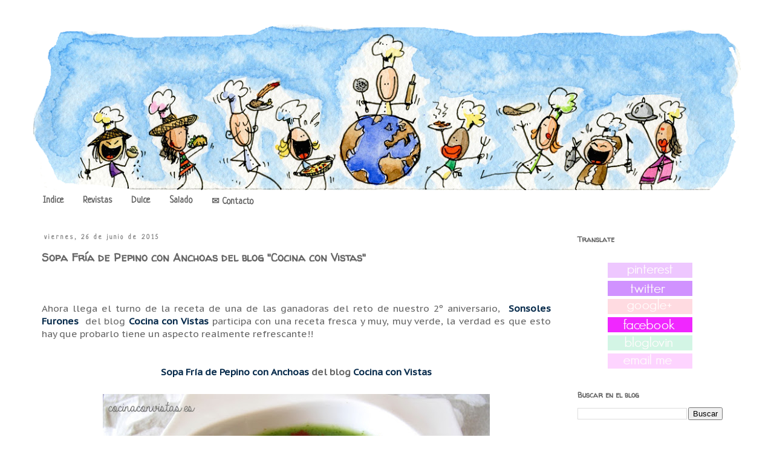

--- FILE ---
content_type: text/html; charset=UTF-8
request_url: https://cocinerosdelmundodegoogle.blogspot.com/2015/06/sopa-fria-de-pepino-con-anchoas-del.html
body_size: 20434
content:
<!DOCTYPE html>
<html class='v2' dir='ltr' lang='es'>
<head>
<link href='https://www.blogger.com/static/v1/widgets/4128112664-css_bundle_v2.css' rel='stylesheet' type='text/css'/>
<meta content='width=1100' name='viewport'/>
<meta content='text/html; charset=UTF-8' http-equiv='Content-Type'/>
<meta content='blogger' name='generator'/>
<link href='https://cocinerosdelmundodegoogle.blogspot.com/favicon.ico' rel='icon' type='image/x-icon'/>
<link href='https://cocinerosdelmundodegoogle.blogspot.com/2015/06/sopa-fria-de-pepino-con-anchoas-del.html' rel='canonical'/>
<link rel="alternate" type="application/atom+xml" title="Cocineros del Mundo - Atom" href="https://cocinerosdelmundodegoogle.blogspot.com/feeds/posts/default" />
<link rel="alternate" type="application/rss+xml" title="Cocineros del Mundo - RSS" href="https://cocinerosdelmundodegoogle.blogspot.com/feeds/posts/default?alt=rss" />
<link rel="service.post" type="application/atom+xml" title="Cocineros del Mundo - Atom" href="https://www.blogger.com/feeds/736775842590873973/posts/default" />

<link rel="alternate" type="application/atom+xml" title="Cocineros del Mundo - Atom" href="https://cocinerosdelmundodegoogle.blogspot.com/feeds/8531575840534728111/comments/default" />
<!--Can't find substitution for tag [blog.ieCssRetrofitLinks]-->
<link href='https://blogger.googleusercontent.com/img/b/R29vZ2xl/AVvXsEjteelwvP20qlt-s5FoWLgBBfaZ2mxl4mfrXATRoKUUhF7xizDHJaEF88aLlocGXi57bXOWkfCcdCl5ylUeSOM958OeL3hGomN0ocjNifW79RSN_JU_zwjxUWvo1oGarw62s7W-SZh2OQ34/s640/16.JPG' rel='image_src'/>
<meta content='https://cocinerosdelmundodegoogle.blogspot.com/2015/06/sopa-fria-de-pepino-con-anchoas-del.html' property='og:url'/>
<meta content='Sopa Fría de Pepino con Anchoas del blog &quot;Cocina con Vistas&quot;' property='og:title'/>
<meta content='   Ahora llega el turno de la receta de una de las ganadoras del reto de nuestro 2º aniversario,   Sonsoles Furones   del blog  Cocina con V...' property='og:description'/>
<meta content='https://blogger.googleusercontent.com/img/b/R29vZ2xl/AVvXsEjteelwvP20qlt-s5FoWLgBBfaZ2mxl4mfrXATRoKUUhF7xizDHJaEF88aLlocGXi57bXOWkfCcdCl5ylUeSOM958OeL3hGomN0ocjNifW79RSN_JU_zwjxUWvo1oGarw62s7W-SZh2OQ34/w1200-h630-p-k-no-nu/16.JPG' property='og:image'/>
<title>Cocineros del Mundo: Sopa Fría de Pepino con Anchoas del blog "Cocina con Vistas"</title>
<style type='text/css'>@font-face{font-family:'Neucha';font-style:normal;font-weight:400;font-display:swap;src:url(//fonts.gstatic.com/s/neucha/v18/q5uGsou0JOdh94bfuQltKRZUgbxR.woff2)format('woff2');unicode-range:U+0301,U+0400-045F,U+0490-0491,U+04B0-04B1,U+2116;}@font-face{font-family:'Neucha';font-style:normal;font-weight:400;font-display:swap;src:url(//fonts.gstatic.com/s/neucha/v18/q5uGsou0JOdh94bfvQltKRZUgQ.woff2)format('woff2');unicode-range:U+0000-00FF,U+0131,U+0152-0153,U+02BB-02BC,U+02C6,U+02DA,U+02DC,U+0304,U+0308,U+0329,U+2000-206F,U+20AC,U+2122,U+2191,U+2193,U+2212,U+2215,U+FEFF,U+FFFD;}@font-face{font-family:'PT Sans Caption';font-style:normal;font-weight:400;font-display:swap;src:url(//fonts.gstatic.com/s/ptsanscaption/v20/0FlMVP6Hrxmt7-fsUFhlFXNIlpcadw_xYS2ix0YK.woff2)format('woff2');unicode-range:U+0460-052F,U+1C80-1C8A,U+20B4,U+2DE0-2DFF,U+A640-A69F,U+FE2E-FE2F;}@font-face{font-family:'PT Sans Caption';font-style:normal;font-weight:400;font-display:swap;src:url(//fonts.gstatic.com/s/ptsanscaption/v20/0FlMVP6Hrxmt7-fsUFhlFXNIlpcafg_xYS2ix0YK.woff2)format('woff2');unicode-range:U+0301,U+0400-045F,U+0490-0491,U+04B0-04B1,U+2116;}@font-face{font-family:'PT Sans Caption';font-style:normal;font-weight:400;font-display:swap;src:url(//fonts.gstatic.com/s/ptsanscaption/v20/0FlMVP6Hrxmt7-fsUFhlFXNIlpcadA_xYS2ix0YK.woff2)format('woff2');unicode-range:U+0100-02BA,U+02BD-02C5,U+02C7-02CC,U+02CE-02D7,U+02DD-02FF,U+0304,U+0308,U+0329,U+1D00-1DBF,U+1E00-1E9F,U+1EF2-1EFF,U+2020,U+20A0-20AB,U+20AD-20C0,U+2113,U+2C60-2C7F,U+A720-A7FF;}@font-face{font-family:'PT Sans Caption';font-style:normal;font-weight:400;font-display:swap;src:url(//fonts.gstatic.com/s/ptsanscaption/v20/0FlMVP6Hrxmt7-fsUFhlFXNIlpcaeg_xYS2ixw.woff2)format('woff2');unicode-range:U+0000-00FF,U+0131,U+0152-0153,U+02BB-02BC,U+02C6,U+02DA,U+02DC,U+0304,U+0308,U+0329,U+2000-206F,U+20AC,U+2122,U+2191,U+2193,U+2212,U+2215,U+FEFF,U+FFFD;}@font-face{font-family:'Walter Turncoat';font-style:normal;font-weight:400;font-display:swap;src:url(//fonts.gstatic.com/s/walterturncoat/v24/snfys0Gs98ln43n0d-14ULoToe6LZxecYZVfqA.woff2)format('woff2');unicode-range:U+0000-00FF,U+0131,U+0152-0153,U+02BB-02BC,U+02C6,U+02DA,U+02DC,U+0304,U+0308,U+0329,U+2000-206F,U+20AC,U+2122,U+2191,U+2193,U+2212,U+2215,U+FEFF,U+FFFD;}</style>
<style id='page-skin-1' type='text/css'><!--
/*
-----------------------------------------------
Blogger Template Style
Name:     Simple
Designer: Josh Peterson
URL:      www.noaesthetic.com
----------------------------------------------- */
/* Variable definitions
====================
<Variable name="keycolor" description="Main Color" type="color" default="#66bbdd"/>
<Group description="Page Text" selector="body">
<Variable name="body.font" description="Font" type="font"
default="normal normal 12px Arial, Tahoma, Helvetica, FreeSans, sans-serif"/>
<Variable name="body.text.color" description="Text Color" type="color" default="#222222"/>
</Group>
<Group description="Backgrounds" selector=".body-fauxcolumns-outer">
<Variable name="body.background.color" description="Outer Background" type="color" default="#66bbdd"/>
<Variable name="content.background.color" description="Main Background" type="color" default="#ffffff"/>
<Variable name="header.background.color" description="Header Background" type="color" default="transparent"/>
</Group>
<Group description="Links" selector=".main-outer">
<Variable name="link.color" description="Link Color" type="color" default="#2288bb"/>
<Variable name="link.visited.color" description="Visited Color" type="color" default="#888888"/>
<Variable name="link.hover.color" description="Hover Color" type="color" default="#33aaff"/>
</Group>
<Group description="Blog Title" selector=".header h1">
<Variable name="header.font" description="Font" type="font"
default="normal normal 60px Arial, Tahoma, Helvetica, FreeSans, sans-serif"/>
<Variable name="header.text.color" description="Title Color" type="color" default="#3399bb" />
</Group>
<Group description="Blog Description" selector=".header .description">
<Variable name="description.text.color" description="Description Color" type="color"
default="#777777" />
</Group>
<Group description="Tabs Text" selector=".tabs-inner .widget li a">
<Variable name="tabs.font" description="Font" type="font"
default="normal normal 14px Arial, Tahoma, Helvetica, FreeSans, sans-serif"/>
<Variable name="tabs.text.color" description="Text Color" type="color" default="#999999"/>
<Variable name="tabs.selected.text.color" description="Selected Color" type="color" default="#000000"/>
</Group>
<Group description="Tabs Background" selector=".tabs-outer .PageList">
<Variable name="tabs.background.color" description="Background Color" type="color" default="#f5f5f5"/>
<Variable name="tabs.selected.background.color" description="Selected Color" type="color" default="#eeeeee"/>
</Group>
<Group description="Post Title" selector="h3.post-title, .comments h4">
<Variable name="post.title.font" description="Font" type="font"
default="normal normal 22px Arial, Tahoma, Helvetica, FreeSans, sans-serif"/>
</Group>
<Group description="Date Header" selector=".date-header">
<Variable name="date.header.color" description="Text Color" type="color"
default="#666666"/>
<Variable name="date.header.background.color" description="Background Color" type="color"
default="transparent"/>
<Variable name="date.header.font" description="Text Font" type="font"
default="normal bold 11px Arial, Tahoma, Helvetica, FreeSans, sans-serif"/>
<Variable name="date.header.padding" description="Date Header Padding" type="string" default="inherit"/>
<Variable name="date.header.letterspacing" description="Date Header Letter Spacing" type="string" default="inherit"/>
<Variable name="date.header.margin" description="Date Header Margin" type="string" default="inherit"/>
</Group>
<Group description="Post Footer" selector=".post-footer">
<Variable name="post.footer.text.color" description="Text Color" type="color" default="#666666"/>
<Variable name="post.footer.background.color" description="Background Color" type="color"
default="#f9f9f9"/>
<Variable name="post.footer.border.color" description="Shadow Color" type="color" default="#eeeeee"/>
</Group>
<Group description="Gadgets" selector="h2">
<Variable name="widget.title.font" description="Title Font" type="font"
default="normal bold 11px Arial, Tahoma, Helvetica, FreeSans, sans-serif"/>
<Variable name="widget.title.text.color" description="Title Color" type="color" default="#000000"/>
<Variable name="widget.alternate.text.color" description="Alternate Color" type="color" default="#999999"/>
</Group>
<Group description="Images" selector=".main-inner">
<Variable name="image.background.color" description="Background Color" type="color" default="#ffffff"/>
<Variable name="image.border.color" description="Border Color" type="color" default="#eeeeee"/>
<Variable name="image.text.color" description="Caption Text Color" type="color" default="#666666"/>
</Group>
<Group description="Accents" selector=".content-inner">
<Variable name="body.rule.color" description="Separator Line Color" type="color" default="#eeeeee"/>
<Variable name="tabs.border.color" description="Tabs Border Color" type="color" default="transparent"/>
</Group>
<Variable name="body.background" description="Body Background" type="background"
color="#ffffff" default="$(color) none repeat scroll top left"/>
<Variable name="body.background.override" description="Body Background Override" type="string" default=""/>
<Variable name="body.background.gradient.cap" description="Body Gradient Cap" type="url"
default="url(//www.blogblog.com/1kt/simple/gradients_light.png)"/>
<Variable name="body.background.gradient.tile" description="Body Gradient Tile" type="url"
default="url(//www.blogblog.com/1kt/simple/body_gradient_tile_light.png)"/>
<Variable name="content.background.color.selector" description="Content Background Color Selector" type="string" default=".content-inner"/>
<Variable name="content.padding" description="Content Padding" type="length" default="10px" min="0" max="100px"/>
<Variable name="content.padding.horizontal" description="Content Horizontal Padding" type="length" default="10px" min="0" max="100px"/>
<Variable name="content.shadow.spread" description="Content Shadow Spread" type="length" default="40px" min="0" max="100px"/>
<Variable name="content.shadow.spread.webkit" description="Content Shadow Spread (WebKit)" type="length" default="5px" min="0" max="100px"/>
<Variable name="content.shadow.spread.ie" description="Content Shadow Spread (IE)" type="length" default="10px" min="0" max="100px"/>
<Variable name="main.border.width" description="Main Border Width" type="length" default="0" min="0" max="10px"/>
<Variable name="header.background.gradient" description="Header Gradient" type="url" default="none"/>
<Variable name="header.shadow.offset.left" description="Header Shadow Offset Left" type="length" default="-1px" min="-50px" max="50px"/>
<Variable name="header.shadow.offset.top" description="Header Shadow Offset Top" type="length" default="-1px" min="-50px" max="50px"/>
<Variable name="header.shadow.spread" description="Header Shadow Spread" type="length" default="1px" min="0" max="100px"/>
<Variable name="header.padding" description="Header Padding" type="length" default="30px" min="0" max="100px"/>
<Variable name="header.border.size" description="Header Border Size" type="length" default="1px" min="0" max="10px"/>
<Variable name="header.bottom.border.size" description="Header Bottom Border Size" type="length" default="1px" min="0" max="10px"/>
<Variable name="header.border.horizontalsize" description="Header Horizontal Border Size" type="length" default="0" min="0" max="10px"/>
<Variable name="description.text.size" description="Description Text Size" type="string" default="140%"/>
<Variable name="tabs.margin.top" description="Tabs Margin Top" type="length" default="0" min="0" max="100px"/>
<Variable name="tabs.margin.side" description="Tabs Side Margin" type="length" default="30px" min="0" max="100px"/>
<Variable name="tabs.background.gradient" description="Tabs Background Gradient" type="url"
default="url(//www.blogblog.com/1kt/simple/gradients_light.png)"/>
<Variable name="tabs.border.width" description="Tabs Border Width" type="length" default="1px" min="0" max="10px"/>
<Variable name="tabs.bevel.border.width" description="Tabs Bevel Border Width" type="length" default="1px" min="0" max="10px"/>
<Variable name="post.margin.bottom" description="Post Bottom Margin" type="length" default="25px" min="0" max="100px"/>
<Variable name="image.border.small.size" description="Image Border Small Size" type="length" default="2px" min="0" max="10px"/>
<Variable name="image.border.large.size" description="Image Border Large Size" type="length" default="5px" min="0" max="10px"/>
<Variable name="page.width.selector" description="Page Width Selector" type="string" default=".region-inner"/>
<Variable name="page.width" description="Page Width" type="string" default="auto"/>
<Variable name="main.section.margin" description="Main Section Margin" type="length" default="15px" min="0" max="100px"/>
<Variable name="main.padding" description="Main Padding" type="length" default="15px" min="0" max="100px"/>
<Variable name="main.padding.top" description="Main Padding Top" type="length" default="30px" min="0" max="100px"/>
<Variable name="main.padding.bottom" description="Main Padding Bottom" type="length" default="30px" min="0" max="100px"/>
<Variable name="paging.background"
color="#ffffff"
description="Background of blog paging area" type="background"
default="transparent none no-repeat scroll top center"/>
<Variable name="footer.bevel" description="Bevel border length of footer" type="length" default="0" min="0" max="10px"/>
<Variable name="mobile.background.overlay" description="Mobile Background Overlay" type="string"
default="transparent none repeat scroll top left"/>
<Variable name="mobile.background.size" description="Mobile Background Size" type="string" default="auto"/>
<Variable name="mobile.button.color" description="Mobile Button Color" type="color" default="#ffffff" />
<Variable name="startSide" description="Side where text starts in blog language" type="automatic" default="left"/>
<Variable name="endSide" description="Side where text ends in blog language" type="automatic" default="right"/>
*/
/* Content
----------------------------------------------- */
body {
font: normal normal 14px PT Sans Caption;
color: #666666;
background: #ffffff none repeat scroll top left;
padding: 0 0 0 0;
}
html body .region-inner {
min-width: 0;
max-width: 100%;
width: auto;
}
h2 {
font-size: 22px;
}
a:link {
text-decoration:none;
color: #05294a;
}
a:visited {
text-decoration:none;
color: #0e2a6c;
}
a:hover {
text-decoration:underline;
color: #98b8bd;
}
.body-fauxcolumn-outer .fauxcolumn-inner {
background: transparent none repeat scroll top left;
_background-image: none;
}
.body-fauxcolumn-outer .cap-top {
position: absolute;
z-index: 1;
height: 400px;
width: 100%;
}
.body-fauxcolumn-outer .cap-top .cap-left {
width: 100%;
background: transparent none repeat-x scroll top left;
_background-image: none;
}
.content-outer {
-moz-box-shadow: 0 0 0 rgba(0, 0, 0, .15);
-webkit-box-shadow: 0 0 0 rgba(0, 0, 0, .15);
-goog-ms-box-shadow: 0 0 0 #333333;
box-shadow: 0 0 0 rgba(0, 0, 0, .15);
margin-bottom: 1px;
}
.content-inner {
padding: 10px 40px;
}
.content-inner {
background-color: #ffffff;
}
/* Header
----------------------------------------------- */
.header-outer {
background: transparent none repeat-x scroll 0 -400px;
_background-image: none;
}
.Header h1 {
font: normal normal 40px 'Trebuchet MS',Trebuchet,Verdana,sans-serif;
color: #000000;
text-shadow: 0 0 0 rgba(0, 0, 0, .2);
}
.Header h1 a {
color: #000000;
}
.Header .description {
font-size: 18px;
color: #000000;
}
.header-inner .Header .titlewrapper {
padding: 22px 0;
}
.header-inner .Header .descriptionwrapper {
padding: 0 0;
}
/* Tabs
----------------------------------------------- */
.tabs-inner .section:first-child {
border-top: 0 solid rgba(0, 0, 0, 0);
}
.tabs-inner .section:first-child ul {
margin-top: -1px;
border-top: 1px solid rgba(0, 0, 0, 0);
border-left: 1px solid rgba(0, 0, 0, 0);
border-right: 1px solid rgba(0, 0, 0, 0);
}
.tabs-inner .widget ul {
background: transparent none repeat-x scroll 0 -800px;
_background-image: none;
border-bottom: 1px solid rgba(0, 0, 0, 0);
margin-top: 0;
margin-left: -30px;
margin-right: -30px;
}
.tabs-inner .widget li a {
display: inline-block;
padding: .6em 1em;
font: normal bold 15px Neucha;
color: #666666;
border-left: 1px solid #ffffff;
border-right: 1px solid rgba(0, 0, 0, 0);
}
.tabs-inner .widget li:first-child a {
border-left: none;
}
.tabs-inner .widget li.selected a, .tabs-inner .widget li a:hover {
color: #ffffff;
background-color: #d0e0e3;
text-decoration: none;
}
/* Columns
----------------------------------------------- */
.main-outer {
border-top: 0 solid transparent;
}
.fauxcolumn-left-outer .fauxcolumn-inner {
border-right: 1px solid transparent;
}
.fauxcolumn-right-outer .fauxcolumn-inner {
border-left: 1px solid transparent;
}
/* Headings
----------------------------------------------- */
div.widget > h2,
div.widget h2.title {
margin: 0 0 1em 0;
font: normal bold 12px Walter Turncoat;
color: #666666;
}
/* Widgets
----------------------------------------------- */
.widget .zippy {
color: #0b5394;
text-shadow: 2px 2px 1px rgba(0, 0, 0, .1);
}
.widget .popular-posts ul {
list-style: none;
}
/* Posts
----------------------------------------------- */
h2.date-header {
font: normal bold 11px Neucha;
}
.date-header span {
background-color: rgba(0, 0, 0, 0);
color: #888888;
padding: 0.4em;
letter-spacing: 3px;
margin: inherit;
}
.main-inner {
padding-top: 35px;
padding-bottom: 65px;
}
.main-inner .column-center-inner {
padding: 0 0;
}
.main-inner .column-center-inner .section {
margin: 0 1em;
}
.post {
margin: 0 0 45px 0;
}
h3.post-title, .comments h4 {
font: normal bold 18px Walter Turncoat;
margin: .75em 0 0;
}
.post-body {
font-size: 110%;
line-height: 1.4;
position: relative;
}
.post-body img, .post-body .tr-caption-container, .Profile img, .Image img,
.BlogList .item-thumbnail img {
padding: 2px;
background: #ffffff;
border: 0px solid #eeeeee;
-moz-box-shadow: 0px 0px 0px rgba(0, 0, 0, .1);
-webkit-box-shadow: 0px 0px 0px rgba(0, 0, 0, .1);
box-shadow: 0px 0px 0px rgba(0, 0, 0, .1);
}
.post-body img, .post-body .tr-caption-container {
padding: 5px;
}
.post-body .tr-caption-container {
color: #666666;
}
.post-body .tr-caption-container img {
padding: 0;
background: transparent;
border: none;
-moz-box-shadow: 0 0 0 rgba(0, 0, 0, .1);
-webkit-box-shadow: 0 0 0 rgba(0, 0, 0, .1);
box-shadow: 0 0 0 rgba(0, 0, 0, .1);
}
.post-header {
margin: 0 0 1.5em;
line-height: 1.6;
font-size: 90%;
}
.post-footer {
margin: 20px -2px 0;
padding: 5px 10px;
color: #666666;
background-color: #eeeeee;
border-bottom: 1px solid #eeeeee;
line-height: 1.6;
font-size: 90%;
}
#comments .comment-author {
padding-top: 1.5em;
border-top: 1px solid transparent;
background-position: 0 1.5em;
}
#comments .comment-author:first-child {
padding-top: 0;
border-top: none;
}
.avatar-image-container {
margin: .2em 0 0;
}
#comments .avatar-image-container img {
border: 1px solid #eeeeee;
}
/* Comments
----------------------------------------------- */
.comments .comments-content .icon.blog-author {
background-repeat: no-repeat;
background-image: url([data-uri]);
}
.comments .comments-content .loadmore a {
border-top: 1px solid #0b5394;
border-bottom: 1px solid #0b5394;
}
.comments .comment-thread.inline-thread {
background-color: #eeeeee;
}
.comments .continue {
border-top: 2px solid #0b5394;
}
/* Accents
---------------------------------------------- */
.section-columns td.columns-cell {
border-left: 1px solid transparent;
}
.blog-pager {
background: transparent url(//www.blogblog.com/1kt/simple/paging_dot.png) repeat-x scroll top center;
}
.blog-pager-older-link, .home-link,
.blog-pager-newer-link {
background-color: #ffffff;
padding: 5px;
}
.footer-outer {
border-top: 1px dashed #bbbbbb;
}
/* Mobile
----------------------------------------------- */
body.mobile  {
background-size: auto;
}
.mobile .body-fauxcolumn-outer {
background: transparent none repeat scroll top left;
}
.mobile .body-fauxcolumn-outer .cap-top {
background-size: 100% auto;
}
.mobile .content-outer {
-webkit-box-shadow: 0 0 3px rgba(0, 0, 0, .15);
box-shadow: 0 0 3px rgba(0, 0, 0, .15);
}
.mobile .tabs-inner .widget ul {
margin-left: 0;
margin-right: 0;
}
.mobile .post {
margin: 0;
}
.mobile .main-inner .column-center-inner .section {
margin: 0;
}
.mobile .date-header span {
padding: 0.1em 10px;
margin: 0 -10px;
}
.mobile h3.post-title {
margin: 0;
}
.mobile .blog-pager {
background: transparent none no-repeat scroll top center;
}
.mobile .footer-outer {
border-top: none;
}
.mobile .main-inner, .mobile .footer-inner {
background-color: #ffffff;
}
.mobile-index-contents {
color: #666666;
}
.mobile-link-button {
background-color: #05294a;
}
.mobile-link-button a:link, .mobile-link-button a:visited {
color: #a2c4c9;
}
.mobile .tabs-inner .section:first-child {
border-top: none;
}
.mobile .tabs-inner .PageList .widget-content {
background-color: #d0e0e3;
color: #ffffff;
border-top: 1px solid rgba(0, 0, 0, 0);
border-bottom: 1px solid rgba(0, 0, 0, 0);
}
.mobile .tabs-inner .PageList .widget-content .pagelist-arrow {
border-left: 1px solid rgba(0, 0, 0, 0);
}

--></style>
<style id='template-skin-1' type='text/css'><!--
body {
min-width: 1250px;
}
.content-outer, .content-fauxcolumn-outer, .region-inner {
min-width: 1250px;
max-width: 1250px;
_width: 1250px;
}
.main-inner .columns {
padding-left: 0px;
padding-right: 300px;
}
.main-inner .fauxcolumn-center-outer {
left: 0px;
right: 300px;
/* IE6 does not respect left and right together */
_width: expression(this.parentNode.offsetWidth -
parseInt("0px") -
parseInt("300px") + 'px');
}
.main-inner .fauxcolumn-left-outer {
width: 0px;
}
.main-inner .fauxcolumn-right-outer {
width: 300px;
}
.main-inner .column-left-outer {
width: 0px;
right: 100%;
margin-left: -0px;
}
.main-inner .column-right-outer {
width: 300px;
margin-right: -300px;
}
#layout {
min-width: 0;
}
#layout .content-outer {
min-width: 0;
width: 800px;
}
#layout .region-inner {
min-width: 0;
width: auto;
}
body#layout div.add_widget {
padding: 8px;
}
body#layout div.add_widget a {
margin-left: 32px;
}
--></style>
<link href='https://www.blogger.com/dyn-css/authorization.css?targetBlogID=736775842590873973&amp;zx=4096a4a4-8524-47a8-b919-3e8701f4d544' media='none' onload='if(media!=&#39;all&#39;)media=&#39;all&#39;' rel='stylesheet'/><noscript><link href='https://www.blogger.com/dyn-css/authorization.css?targetBlogID=736775842590873973&amp;zx=4096a4a4-8524-47a8-b919-3e8701f4d544' rel='stylesheet'/></noscript>
<meta name='google-adsense-platform-account' content='ca-host-pub-1556223355139109'/>
<meta name='google-adsense-platform-domain' content='blogspot.com'/>

<!-- data-ad-client=ca-pub-8636408568097089 -->

</head>
<body class='loading'>
<div class='navbar no-items section' id='navbar' name='Barra de navegación'>
</div>
<div class='body-fauxcolumns'>
<div class='fauxcolumn-outer body-fauxcolumn-outer'>
<div class='cap-top'>
<div class='cap-left'></div>
<div class='cap-right'></div>
</div>
<div class='fauxborder-left'>
<div class='fauxborder-right'></div>
<div class='fauxcolumn-inner'>
</div>
</div>
<div class='cap-bottom'>
<div class='cap-left'></div>
<div class='cap-right'></div>
</div>
</div>
</div>
<div class='content'>
<div class='content-fauxcolumns'>
<div class='fauxcolumn-outer content-fauxcolumn-outer'>
<div class='cap-top'>
<div class='cap-left'></div>
<div class='cap-right'></div>
</div>
<div class='fauxborder-left'>
<div class='fauxborder-right'></div>
<div class='fauxcolumn-inner'>
</div>
</div>
<div class='cap-bottom'>
<div class='cap-left'></div>
<div class='cap-right'></div>
</div>
</div>
</div>
<div class='content-outer'>
<div class='content-cap-top cap-top'>
<div class='cap-left'></div>
<div class='cap-right'></div>
</div>
<div class='fauxborder-left content-fauxborder-left'>
<div class='fauxborder-right content-fauxborder-right'></div>
<div class='content-inner'>
<header>
<div class='header-outer'>
<div class='header-cap-top cap-top'>
<div class='cap-left'></div>
<div class='cap-right'></div>
</div>
<div class='fauxborder-left header-fauxborder-left'>
<div class='fauxborder-right header-fauxborder-right'></div>
<div class='region-inner header-inner'>
<div class='header section' id='header' name='Cabecera'><div class='widget Header' data-version='1' id='Header1'>
<div id='header-inner'>
<a href='https://cocinerosdelmundodegoogle.blogspot.com/' style='display: block'>
<img alt='Cocineros del Mundo' height='274px; ' id='Header1_headerimg' src='https://blogger.googleusercontent.com/img/b/R29vZ2xl/AVvXsEgQjI4ROyVrq0t2VBsptyBTOQ-KCSSAZ65uuJr5GmDX_387G9t8-5iEdmUTzT-HNrU0M9UXVY45cT7r94xGYu8nUVkKB2ddMA_B4Ld3p2DCQZWtZhbM1omtD3VHWeSuG7eEyhRKiSf84nhh/s1600-r/Cocineros+del+mundo+color+sin+margen+trans.png' style='display: block' width='1170px; '/>
</a>
</div>
</div></div>
</div>
</div>
<div class='header-cap-bottom cap-bottom'>
<div class='cap-left'></div>
<div class='cap-right'></div>
</div>
</div>
</header>
<div class='tabs-outer'>
<div class='tabs-cap-top cap-top'>
<div class='cap-left'></div>
<div class='cap-right'></div>
</div>
<div class='fauxborder-left tabs-fauxborder-left'>
<div class='fauxborder-right tabs-fauxborder-right'></div>
<div class='region-inner tabs-inner'>
<div class='tabs section' id='crosscol' name='Multicolumnas'><div class='widget PageList' data-version='1' id='PageList1'>
<h2>Páginas</h2>
<div class='widget-content'>
<ul>
<li>
<a href='https://cocinerosdelmundodegoogle.blogspot.com/p/r.html'>Indice</a>
</li>
<li>
<a href='https://cocinerosdelmundodegoogle.blogspot.com/p/revistas-de.html'>Revistas</a>
</li>
<li>
<a href='http://cocinerosdelmundodegoogle.blogspot.com/search/label/Dulce'>Dulce</a>
</li>
<li>
<a href='http://cocinerosdelmundodegoogle.blogspot.com/search/label/Salado'>Salado</a>
</li>
<li>
<a href='https://cocinerosdelmundodegoogle.blogspot.com/p/foxyform-functiond-t-var-g-d.html'>&#9993; Contacto</a>
</li>
</ul>
<div class='clear'></div>
</div>
</div></div>
<div class='tabs no-items section' id='crosscol-overflow' name='Cross-Column 2'></div>
</div>
</div>
<div class='tabs-cap-bottom cap-bottom'>
<div class='cap-left'></div>
<div class='cap-right'></div>
</div>
</div>
<div class='main-outer'>
<div class='main-cap-top cap-top'>
<div class='cap-left'></div>
<div class='cap-right'></div>
</div>
<div class='fauxborder-left main-fauxborder-left'>
<div class='fauxborder-right main-fauxborder-right'></div>
<div class='region-inner main-inner'>
<div class='columns fauxcolumns'>
<div class='fauxcolumn-outer fauxcolumn-center-outer'>
<div class='cap-top'>
<div class='cap-left'></div>
<div class='cap-right'></div>
</div>
<div class='fauxborder-left'>
<div class='fauxborder-right'></div>
<div class='fauxcolumn-inner'>
</div>
</div>
<div class='cap-bottom'>
<div class='cap-left'></div>
<div class='cap-right'></div>
</div>
</div>
<div class='fauxcolumn-outer fauxcolumn-left-outer'>
<div class='cap-top'>
<div class='cap-left'></div>
<div class='cap-right'></div>
</div>
<div class='fauxborder-left'>
<div class='fauxborder-right'></div>
<div class='fauxcolumn-inner'>
</div>
</div>
<div class='cap-bottom'>
<div class='cap-left'></div>
<div class='cap-right'></div>
</div>
</div>
<div class='fauxcolumn-outer fauxcolumn-right-outer'>
<div class='cap-top'>
<div class='cap-left'></div>
<div class='cap-right'></div>
</div>
<div class='fauxborder-left'>
<div class='fauxborder-right'></div>
<div class='fauxcolumn-inner'>
</div>
</div>
<div class='cap-bottom'>
<div class='cap-left'></div>
<div class='cap-right'></div>
</div>
</div>
<!-- corrects IE6 width calculation -->
<div class='columns-inner'>
<div class='column-center-outer'>
<div class='column-center-inner'>
<div class='main section' id='main' name='Principal'><div class='widget Blog' data-version='1' id='Blog1'>
<div class='blog-posts hfeed'>

          <div class="date-outer">
        
<h2 class='date-header'><span>viernes, 26 de junio de 2015</span></h2>

          <div class="date-posts">
        
<div class='post-outer'>
<div class='post hentry' itemprop='blogPost' itemscope='itemscope' itemtype='http://schema.org/BlogPosting'>
<meta content='https://blogger.googleusercontent.com/img/b/R29vZ2xl/AVvXsEjteelwvP20qlt-s5FoWLgBBfaZ2mxl4mfrXATRoKUUhF7xizDHJaEF88aLlocGXi57bXOWkfCcdCl5ylUeSOM958OeL3hGomN0ocjNifW79RSN_JU_zwjxUWvo1oGarw62s7W-SZh2OQ34/s640/16.JPG' itemprop='image_url'/>
<meta content='736775842590873973' itemprop='blogId'/>
<meta content='8531575840534728111' itemprop='postId'/>
<a name='8531575840534728111'></a>
<h3 class='post-title entry-title' itemprop='name'>
Sopa Fría de Pepino con Anchoas del blog "Cocina con Vistas"
</h3>
<div class='post-header'>
<div class='post-header-line-1'></div>
</div>
<div class='post-body entry-content' id='post-body-8531575840534728111' itemprop='description articleBody'>
<br />
<br />
<div style="text-align: justify;">
Ahora llega el turno de la receta de una de las ganadoras del reto de nuestro 2º aniversario, &nbsp;<a class="g-profile" href="https://plus.google.com/111305943294766980654" target="_blank"><b>Sonsoles Furones</b></a>&nbsp; del blog&nbsp;<a href="http://www.cocinaconvistas.es/2015/06/sopa-fria-de-pepino-con-anchoas.html" target="_blank"><b>Cocina con Vistas</b></a>&nbsp;participa con una receta fresca y muy, muy verde, la verdad es que esto hay que probarlo tiene un aspecto realmente refrescante!!</div>
<div style="text-align: justify;">
<br /></div>
<div style="text-align: justify;">
<br /></div>
<div style="text-align: center;">
<b><a href="http://www.cocinaconvistas.es/2015/06/sopa-fria-de-pepino-con-anchoas.html" target="_blank">Sopa Fría de Pepino con Anchoas</a>&nbsp;del blog&nbsp;<a href="http://www.cocinaconvistas.es/2015/06/sopa-fria-de-pepino-con-anchoas.html" target="_blank">Cocina con Vistas</a></b></div>
<div style="text-align: center;">
<br /></div>
<div class="separator" style="clear: both; text-align: center;">
<a href="https://blogger.googleusercontent.com/img/b/R29vZ2xl/AVvXsEjteelwvP20qlt-s5FoWLgBBfaZ2mxl4mfrXATRoKUUhF7xizDHJaEF88aLlocGXi57bXOWkfCcdCl5ylUeSOM958OeL3hGomN0ocjNifW79RSN_JU_zwjxUWvo1oGarw62s7W-SZh2OQ34/s1600/16.JPG" imageanchor="1" style="margin-left: 1em; margin-right: 1em;"><img border="0" height="480" src="https://blogger.googleusercontent.com/img/b/R29vZ2xl/AVvXsEjteelwvP20qlt-s5FoWLgBBfaZ2mxl4mfrXATRoKUUhF7xizDHJaEF88aLlocGXi57bXOWkfCcdCl5ylUeSOM958OeL3hGomN0ocjNifW79RSN_JU_zwjxUWvo1oGarw62s7W-SZh2OQ34/s640/16.JPG" width="640" /></a></div>
<div class="separator" style="clear: both; text-align: center;">
<br /></div>
<div class="separator" style="clear: both;">
<a aria-hidden="true" class="ob Jk" href="https://plus.google.com/u/0/111305943294766980654" oid="111305943294766980654" style="background-color: white; color: #3366cc; cursor: pointer; font-family: Roboto, arial, sans-serif; font-size: 13px; line-height: 16.5454540252686px; text-decoration: none;"><img alt="" class="Uk wi hE" height="46px" oid="111305943294766980654" src="https://lh3.googleusercontent.com/-_HZne5I1fsM/AAAAAAAAAAI/AAAAAAAAZZM/BFd2dPCPvw0/s51-c-k-no/photo.jpg" style="border-radius: 50%; border: 0px; float: left; margin: 20px 15px 0px 0px; padding: 0px;" width="46px" /></a><br /><a href="https://plus.google.com/u/0/111305943294766980654" target="_blank"><b><span style="color: #666666;">Sonsoles Furones</span></b></a></div>
<div class="MsoNormal">
<a href="http://www.cocinaconvistas.es/2015/06/sopa-fria-de-pepino-con-anchoas.html" target="_blank">La receta...&nbsp;<span lang="EN-US" style="font-family: 'MS Mincho';">&#9755;</span></a><span style="font-family: 'MS Mincho';"><o:p></o:p></span></div>
<div class="separator" style="clear: both;">

</div>
<div class="MsoNormal">
<span style="background: white; color: gainsboro; font-family: Arial; font-size: 10.0pt;">&#9632;&#9633;&#9632;&#9633;&#9632;&#9633;&#9632;&#9633;&#9632;&#9633;&#9632;&#9633;&#9632;&#9633;&#9632;&#9633;&#9632;&#9633;&#9632;&#9633;&#9632;&#9633;&#9632;&#9633;&#9632;&#9633;&#9632;&#9633;&#9632;&#9633;&#9632;&#9633;&#9632;&#9633;&#9632;&#9633;&#9632;&#9633;&#9632;&#9633;&#9632;&#9633;&#9632;&#9633;&#9632;&#9633;&#9632;&#9633;&#9632;&#9633;&#9632;&#9633;&#9632;&#9633;&#9632;&#9633;&#9632;&#9633;&#9632;&#9633;&#9632;&#9633;&#9632;&#9633;&#9632;&#9633;&#9632;&#9633;&#9632;&#9633;&#9632;&#9633;&#9632;&#9633;&#9632;&#9633;</span><b><span style="background: white; color: gainsboro; font-family: &quot;MS Gothic&quot;; mso-bidi-font-family: &quot;MS Gothic&quot;;"><o:p></o:p></span></b></div>
<div style="text-align: center;">
<br /></div>
<div style='clear: both;'></div>
</div>
<div class='post-footer'>
<div class='post-footer-line post-footer-line-1'><span class='post-author vcard'>
Publicado por
<span class='fn' itemprop='author' itemscope='itemscope' itemtype='http://schema.org/Person'>
<meta content='https://www.blogger.com/profile/17754900994018563389' itemprop='url'/>
<a class='g-profile' href='https://www.blogger.com/profile/17754900994018563389' rel='author' title='author profile'>
<span itemprop='name'>Victoria La Tauleta</span>
</a>
</span>
</span>
<span class='post-timestamp'>
en
<meta content='https://cocinerosdelmundodegoogle.blogspot.com/2015/06/sopa-fria-de-pepino-con-anchoas-del.html' itemprop='url'/>
<a class='timestamp-link' href='https://cocinerosdelmundodegoogle.blogspot.com/2015/06/sopa-fria-de-pepino-con-anchoas-del.html' rel='bookmark' title='permanent link'><abbr class='published' itemprop='datePublished' title='2015-06-26T13:17:00+02:00'>13:17</abbr></a>
</span>
<span class='post-comment-link'>
</span>
<span class='post-icons'>
<span class='item-control blog-admin pid-461908957'>
<a href='https://www.blogger.com/post-edit.g?blogID=736775842590873973&postID=8531575840534728111&from=pencil' title='Editar entrada'>
<img alt='' class='icon-action' height='18' src='https://resources.blogblog.com/img/icon18_edit_allbkg.gif' width='18'/>
</a>
</span>
</span>
<div class='post-share-buttons goog-inline-block'>
<a class='goog-inline-block share-button sb-email' href='https://www.blogger.com/share-post.g?blogID=736775842590873973&postID=8531575840534728111&target=email' target='_blank' title='Enviar por correo electrónico'><span class='share-button-link-text'>Enviar por correo electrónico</span></a><a class='goog-inline-block share-button sb-blog' href='https://www.blogger.com/share-post.g?blogID=736775842590873973&postID=8531575840534728111&target=blog' onclick='window.open(this.href, "_blank", "height=270,width=475"); return false;' target='_blank' title='Escribe un blog'><span class='share-button-link-text'>Escribe un blog</span></a><a class='goog-inline-block share-button sb-twitter' href='https://www.blogger.com/share-post.g?blogID=736775842590873973&postID=8531575840534728111&target=twitter' target='_blank' title='Compartir en X'><span class='share-button-link-text'>Compartir en X</span></a><a class='goog-inline-block share-button sb-facebook' href='https://www.blogger.com/share-post.g?blogID=736775842590873973&postID=8531575840534728111&target=facebook' onclick='window.open(this.href, "_blank", "height=430,width=640"); return false;' target='_blank' title='Compartir con Facebook'><span class='share-button-link-text'>Compartir con Facebook</span></a><a class='goog-inline-block share-button sb-pinterest' href='https://www.blogger.com/share-post.g?blogID=736775842590873973&postID=8531575840534728111&target=pinterest' target='_blank' title='Compartir en Pinterest'><span class='share-button-link-text'>Compartir en Pinterest</span></a>
</div>
</div>
<div class='post-footer-line post-footer-line-2'><span class='post-labels'>
Etiquetas:
<a href='https://cocinerosdelmundodegoogle.blogspot.com/search/label/De%20Cuchara' rel='tag'>De Cuchara</a>,
<a href='https://cocinerosdelmundodegoogle.blogspot.com/search/label/Pepinos' rel='tag'>Pepinos</a>,
<a href='https://cocinerosdelmundodegoogle.blogspot.com/search/label/Reto%20Junio%202015' rel='tag'>Reto Junio 2015</a>,
<a href='https://cocinerosdelmundodegoogle.blogspot.com/search/label/Salado' rel='tag'>Salado</a>,
<a href='https://cocinerosdelmundodegoogle.blogspot.com/search/label/Sopas' rel='tag'>Sopas</a>,
<a href='https://cocinerosdelmundodegoogle.blogspot.com/search/label/Verduras' rel='tag'>Verduras</a>
</span>
</div>
<div class='post-footer-line post-footer-line-3'><span class='post-location'>
</span>
</div>
</div>
</div>
<div class='comments' id='comments'>
<a name='comments'></a>
<h4>No hay comentarios:</h4>
<div id='Blog1_comments-block-wrapper'>
<dl class='avatar-comment-indent' id='comments-block'>
</dl>
</div>
<p class='comment-footer'>
<div class='comment-form'>
<a name='comment-form'></a>
<h4 id='comment-post-message'>Publicar un comentario</h4>
<p>
</p>
<a href='https://www.blogger.com/comment/frame/736775842590873973?po=8531575840534728111&hl=es&saa=85391&origin=https://cocinerosdelmundodegoogle.blogspot.com' id='comment-editor-src'></a>
<iframe allowtransparency='true' class='blogger-iframe-colorize blogger-comment-from-post' frameborder='0' height='410px' id='comment-editor' name='comment-editor' src='' width='100%'></iframe>
<script src='https://www.blogger.com/static/v1/jsbin/1345082660-comment_from_post_iframe.js' type='text/javascript'></script>
<script type='text/javascript'>
      BLOG_CMT_createIframe('https://www.blogger.com/rpc_relay.html');
    </script>
</div>
</p>
</div>
</div>
<div class='inline-ad'>
<script async src="//pagead2.googlesyndication.com/pagead/js/adsbygoogle.js"></script>
<!-- cocinerosdelmundodegoogle_main_Blog1_1x1_as -->
<ins class="adsbygoogle"
     style="display:block"
     data-ad-client="ca-pub-8636408568097089"
     data-ad-host="ca-host-pub-1556223355139109"
     data-ad-host-channel="L0007"
     data-ad-slot="2085365469"
     data-ad-format="auto"></ins>
<script>
(adsbygoogle = window.adsbygoogle || []).push({});
</script>
</div>

        </div></div>
      
</div>
<div class='blog-pager' id='blog-pager'>
<span id='blog-pager-newer-link'>
<a class='blog-pager-newer-link' href='https://cocinerosdelmundodegoogle.blogspot.com/2015/06/crema-de-aguacate-del-blog-huele-bien.html' id='Blog1_blog-pager-newer-link' title='Entrada más reciente'>Entrada más reciente</a>
</span>
<span id='blog-pager-older-link'>
<a class='blog-pager-older-link' href='https://cocinerosdelmundodegoogle.blogspot.com/2015/06/sushi-de-pepino-y-salmon-del-blog.html' id='Blog1_blog-pager-older-link' title='Entrada antigua'>Entrada antigua</a>
</span>
<a class='home-link' href='https://cocinerosdelmundodegoogle.blogspot.com/'>Inicio</a>
</div>
<div class='clear'></div>
<div class='post-feeds'>
<div class='feed-links'>
Suscribirse a:
<a class='feed-link' href='https://cocinerosdelmundodegoogle.blogspot.com/feeds/8531575840534728111/comments/default' target='_blank' type='application/atom+xml'>Enviar comentarios (Atom)</a>
</div>
</div>
</div></div>
</div>
</div>
<div class='column-left-outer'>
<div class='column-left-inner'>
<aside>
</aside>
</div>
</div>
<div class='column-right-outer'>
<div class='column-right-inner'>
<aside>
<div class='sidebar section' id='sidebar-right-1'><div class='widget Translate' data-version='1' id='Translate1'>
<h2 class='title'>Translate</h2>
<div id='google_translate_element'></div>
<script>
    function googleTranslateElementInit() {
      new google.translate.TranslateElement({
        pageLanguage: 'es',
        autoDisplay: 'true',
        layout: google.translate.TranslateElement.InlineLayout.SIMPLE
      }, 'google_translate_element');
    }
  </script>
<script src='//translate.google.com/translate_a/element.js?cb=googleTranslateElementInit'></script>
<div class='clear'></div>
</div><div class='widget HTML' data-version='1' id='HTML1'>
<div class='widget-content'>
<div class="separator" style="clear: both; text-align: center;">

<a href="http://www.pinterest.com/LaTauleta/recetas-de-cocineros-del-mundo/" target="_blank">
<img border="0" src="https://blogger.googleusercontent.com/img/b/R29vZ2xl/AVvXsEgpONWQ_Ih8jPMNDtGdU54UjpG_y3rD1rGevBT8mi7NrEluq6e7nqiFl2HDLUFRiBW8U_DahmIqqCx50SX8t7o5cSImQey09Cp3lz5YM1FC7-fqVh8Qg7ehettgYI-7KpWi6wZnJJDXw1Ow/s1600/pinterestmiopng.png" width="140" height="25" /></a><a href="https://twitter.com/Cocinerosgoogle" target="_blank"><img border="0" src="https://blogger.googleusercontent.com/img/b/R29vZ2xl/AVvXsEjEPsFXPlxorEnssB9VpZZfv1Cnke-6AvgwmoVIxt_kfFaMA52k9LJwxWArWsj41i9EeV1wwrdniuu5it9yRz52WnlmD49_0R5ti9fH3uEsjjgqdoSmwwYS6Ggyr1sr3YtdroV80Ha5sQyS/s1600/twittermio.png" width="140" height="25" /></a><a href="https://plus.google.com/+CocinerosdelmundodegoogleBlogspotEs/posts" target="_blank"><img border="0" src="https://blogger.googleusercontent.com/img/b/R29vZ2xl/AVvXsEhonYUhYh6ePgrks8raFU7gMpCTf-tiObPquQQLbuLyZjbp-snhfBKb7kFyvpccIjuDYepTv293NTXUSczF6Ly0FMjjWdSKvbBT3OB9PslnqYWqFTdBxQ8DdP3bCsacLVMx_7gFPOS6t9iS/s1600/googlemio.png" width="140" height="25" /></a><a href="https://www.facebook.com/CocinerosDelMundoEnGoogle" target="_blank"><img border="0" src="https://blogger.googleusercontent.com/img/b/R29vZ2xl/AVvXsEh1LRREKRu40qB_clBkgjZrCDmuI_K2FW3HDlXlb_8zQw3BL8oKw-hg-eF8CkfgtToeBvV-el0JknhYjo77vUQ-4blZi2Zkwdv9mPgQq7MjpYtj9WibxAEiarhGu8JKsiFOI5ZqEpNJVnOz/s1600/facebookmio.png" width="140" height="25" /></a><a href="http://www.bloglovin.com/blog/6058497" target="_blank"><img border="0" src="https://blogger.googleusercontent.com/img/b/R29vZ2xl/AVvXsEgOjXfr6GXIeqviI1AWXagaDIOCHM_V615s6roQ0vxqagKoI60hetyBwaAwe-dL2KECB18DPlswHtafXS3N7eC-SoiMLi0tBraJYuleTugufdj8OXTXnB_MBTLgVP8rYlEwJMJH-rWByC5p/s1600/bloglovinmio.png" width="140" height="25" /></a><a href="http://feeds.feedburner.com/CocinerosDelMundoEnGoogle" target="_blank"><img border="0" src="https://blogger.googleusercontent.com/img/b/R29vZ2xl/AVvXsEhXT8BIDZI57Fxu7dTYtjmh5nISioRwT-4VqB-Nx54bW7kiFO2v6vONcmherhaoX-OtLzpqvepJCFpdb_fuIjzhFE7L6gKE4cY-kEpICFcGqK3lnz1dMV5PyvwMK7epbvnfnBVUXepWZPGL/s1600/mailmio.png" width="140" height="25" /></a><div class="separator" style="clear: both; text-align: center;"></div></div>
</div>
<div class='clear'></div>
</div><div class='widget BlogSearch' data-version='1' id='BlogSearch1'>
<h2 class='title'>Buscar en el blog</h2>
<div class='widget-content'>
<div id='BlogSearch1_form'>
<form action='https://cocinerosdelmundodegoogle.blogspot.com/search' class='gsc-search-box' target='_top'>
<table cellpadding='0' cellspacing='0' class='gsc-search-box'>
<tbody>
<tr>
<td class='gsc-input'>
<input autocomplete='off' class='gsc-input' name='q' size='10' title='search' type='text' value=''/>
</td>
<td class='gsc-search-button'>
<input class='gsc-search-button' title='search' type='submit' value='Buscar'/>
</td>
</tr>
</tbody>
</table>
</form>
</div>
</div>
<div class='clear'></div>
</div><div class='widget AdSense' data-version='1' id='AdSense1'>
<div class='widget-content'>
<script async src="https://pagead2.googlesyndication.com/pagead/js/adsbygoogle.js?client=ca-pub-8636408568097089&host=ca-host-pub-1556223355139109" crossorigin="anonymous"></script>
<!-- cocinerosdelmundodegoogle_sidebar-right-1_AdSense1_336x280_as -->
<ins class="adsbygoogle"
     style="display:inline-block;width:336px;height:280px"
     data-ad-client="ca-pub-8636408568097089"
     data-ad-host="ca-host-pub-1556223355139109"
     data-ad-slot="9255157382"></ins>
<script>
(adsbygoogle = window.adsbygoogle || []).push({});
</script>
<div class='clear'></div>
</div>
</div><div class='widget HTML' data-version='1' id='HTML18'>
<h2 class='title'>Inserta nuestro  logo en tu blog!!</h2>
<div class='widget-content'>
<div class="widget HTML" data-version="1" id="HTML10">
<div class="widget-content">
<div align="center" style="padding: 5px;">
<img src="https://blogger.googleusercontent.com/img/b/R29vZ2xl/AVvXsEieGQcOn5ejqQZPb__KY7CRt6zhzdSPyrn7GX6rQr2Iv4FngaLBtxUXv5uVOH9IRm-ZG6wOYdpqrgKTkX7tjaFkWzf-WcSE8LOJQc3gbVDihMG2Q3btKoRgATDvVspnUz5FyefYou1TN8iu/s1600-r/Logo+Retos+Cocineros+240.png" title="CdM - Cocineros del Mundo" alt="CdM - Cocineros del Mundo" width="226" height="226" /></div><pre style="background: none; border: none; padding: 0;"><textarea style="background:#f0f0f0;border: solid 1px #cccccc; color: #777777; font-size:90%; height: 80px; margin:auto; text-align: left; padding: 7px 0 2px 5px; display: block;  width: 90%;" rows="1" cols="20">&lt;div align="center"&gt;&lt;a href="http://cocinerosdelmundodegoogle.blogspot.com.es/" title="CdM - Cocineros del Mundo"&gt;&lt;img src="https://blogger.googleusercontent.com/img/b/R29vZ2xl/AVvXsEieGQcOn5ejqQZPb__KY7CRt6zhzdSPyrn7GX6rQr2Iv4FngaLBtxUXv5uVOH9IRm-ZG6wOYdpqrgKTkX7tjaFkWzf-WcSE8LOJQc3gbVDihMG2Q3btKoRgATDvVspnUz5FyefYou1TN8iu/s1600-r/Logo+Retos+Cocineros+240.png" alt="CdM - Cocineros del Mundo" style="border:none;" /&gt;&lt;/a&gt;&lt;/div&gt;</textarea></pre>
</div>
<p>&nbsp;</p>
<div class="clear">
<div class="clear">
</div></div></div>
</div>
<div class='clear'></div>
</div><div class='widget AdSense' data-version='1' id='AdSense2'>
<div class='widget-content'>
<script async src="//pagead2.googlesyndication.com/pagead/js/adsbygoogle.js"></script>
<!-- cocinerosdelmundodegoogle_sidebar-right-1_AdSense2_1x1_as -->
<ins class="adsbygoogle"
     style="display:block"
     data-ad-client="ca-pub-8636408568097089"
     data-ad-host="ca-host-pub-1556223355139109"
     data-ad-host-channel="L0001"
     data-ad-slot="6069738663"
     data-ad-format="auto"></ins>
<script>
(adsbygoogle = window.adsbygoogle || []).push({});
</script>
<div class='clear'></div>
</div>
</div><div class='widget HTML' data-version='1' id='HTML8'>
<h2 class='title'>CdM - Cocineros del Mundo en Pinterest</h2>
<div class='widget-content'>
<a data-pin-do="embedBoard" href="https://www.pinterest.com/LaTauleta/retos-de-cocineros-del-mundo/"data-pin-scale-width="300" data-pin-scale-height="300" data-pin-board-width="380">        Sigue el tablero Retos de Cocineros del Mundo de Victoria La Tauleta en Pinterest.</a><!-- Please call pinit.js only once per page --><script type="text/javascript" async src="//assets.pinterest.com/js/pinit.js"></script>
</div>
<div class='clear'></div>
</div><div class='widget HTML' data-version='1' id='HTML11'>
<div class='widget-content'>
<!-- Place this tag where you want the widget to render. -->
<div class="g-community" data-width="240" data-href="https://plus.google.com/u/0/communities/114952553461157203475" data-showowners="true"></div>

<!-- Place this tag after the last widget tag. -->
<script type="text/javascript">
  (function() {
    var po = document.createElement('script'); po.type = 'text/javascript'; po.async = true;
    po.src = 'https://apis.google.com/js/platform.js';
    var s = document.getElementsByTagName('script')[0]; s.parentNode.insertBefore(po, s);
  })();
</script>
</div>
<div class='clear'></div>
</div><div class='widget PopularPosts' data-version='1' id='PopularPosts1'>
<h2>"Top Ten" del mes</h2>
<div class='widget-content popular-posts'>
<ul>
<li>
<div class='item-thumbnail-only'>
<div class='item-thumbnail'>
<a href='https://cocinerosdelmundodegoogle.blogspot.com/2018/01/mustazzoli-biscotti-natalizi-catanesi.html' target='_blank'>
<img alt='' border='0' src='https://blogger.googleusercontent.com/img/b/R29vZ2xl/AVvXsEjFcFUYq2E4cdyzM6AQ-dT3fehZLNRa8PhL-2vzTMspzgDnwI8xobnGd5_wkDO3RJHaQgn0UKr9G-PxyLy0xDSHtGADROpLNjSNJN0TzSfeng_27xawXviP8wQR6TlW1E1SJsmPyZKAlrNT/w72-h72-p-k-no-nu/mustazzoli-_4582.jpg'/>
</a>
</div>
<div class='item-title'><a href='https://cocinerosdelmundodegoogle.blogspot.com/2018/01/mustazzoli-biscotti-natalizi-catanesi.html'>Mustazzoli, biscotti natalizi catanesi de 'Vittoria ai fornelli'</a></div>
</div>
<div style='clear: both;'></div>
</li>
<li>
<div class='item-thumbnail-only'>
<div class='item-thumbnail'>
<a href='https://cocinerosdelmundodegoogle.blogspot.com/2015/12/pelota-dulce-de-navidad-pilota-dolca.html' target='_blank'>
<img alt='' border='0' src='https://blogger.googleusercontent.com/img/b/R29vZ2xl/AVvXsEg2oyKuGZdCxea3pLgPtVl5joxstHYCjWlwAKMS8yCx6QSBAWzvYG-71U9IkWqgebFcX87AZkbVTqT0GCM8aytU9g7JO1cxXoW3fPRvvM9BzTqwjCzHcbTmhfOV1hmHoW2nvBGKvfqFd-M/w72-h72-p-k-no-nu/IMG_2317.PNG'/>
</a>
</div>
<div class='item-title'><a href='https://cocinerosdelmundodegoogle.blogspot.com/2015/12/pelota-dulce-de-navidad-pilota-dolca.html'>Pelota dulce de Navidad pilota dolça cabanyalera de "El calaixet valencià de la iaia"</a></div>
</div>
<div style='clear: both;'></div>
</li>
<li>
<div class='item-thumbnail-only'>
<div class='item-thumbnail'>
<a href='https://cocinerosdelmundodegoogle.blogspot.com/2013/12/ganadores-del-reto-de-noviembre-chorizo.html' target='_blank'>
<img alt='' border='0' src='https://blogger.googleusercontent.com/img/b/R29vZ2xl/AVvXsEhnCKcp9n028xT056shksOgD-sR-rLgvlkj-KlgeG5anLGYvEeBs0_wUElQARk6oifZDkudjYATT8oGLvJ_Zd9Lo8wgXJdfycMNp2H26kA5KfVqjk6RLonsBvVrbq9hdKAPgpe6qkLJYtob/w72-h72-p-k-no-nu/1-Imagenes+collage.jpg'/>
</a>
</div>
<div class='item-title'><a href='https://cocinerosdelmundodegoogle.blogspot.com/2013/12/ganadores-del-reto-de-noviembre-chorizo.html'>Ganadores del Reto de Noviembre "Chorizo o Castañas"</a></div>
</div>
<div style='clear: both;'></div>
</li>
<li>
<div class='item-thumbnail-only'>
<div class='item-thumbnail'>
<a href='https://cocinerosdelmundodegoogle.blogspot.com/2018/01/casca-de-reis-tradicional-valenciana-de.html' target='_blank'>
<img alt='' border='0' src='https://blogger.googleusercontent.com/img/b/R29vZ2xl/AVvXsEiih2jNhXsclU9D8PVaDtaBJV-ade4T2yWmWQE4P_52N-MxOHUYcoh3fxfIdAN-rZdBHn64Ft_uPXnk-KG-zHdg6q11KoVk3ooZ1K1MIdwyCs2SpdIq0cmhi-XVB1ojo2Pq1zN8Ru8XkQ2i/w72-h72-p-k-no-nu/casca+de+reis.png'/>
</a>
</div>
<div class='item-title'><a href='https://cocinerosdelmundodegoogle.blogspot.com/2018/01/casca-de-reis-tradicional-valenciana-de.html'>Casca de reis tradicional valenciana de rovell/yema de 'El Calaixet de la iaia'</a></div>
</div>
<div style='clear: both;'></div>
</li>
<li>
<div class='item-thumbnail-only'>
<div class='item-thumbnail'>
<a href='https://cocinerosdelmundodegoogle.blogspot.com/2015/03/ganadores-del-reto-de-febrero-huevos-o.html' target='_blank'>
<img alt='' border='0' src='https://blogger.googleusercontent.com/img/b/R29vZ2xl/AVvXsEjZsn5VlHQvaOGoYudDE4TQQ6VnKJMl7bMVOX-fi6FjcSyHhOL8nNuGamkgt13w69QZoTiuKqezJtabYTnIXVQ_8yGiqQOkcIDEjM17BQC8y6gdRer1Rkec813PLp-xQwgp-oqBkz__MRDu/w72-h72-p-k-no-nu/Carnaval+blog2.png'/>
</a>
</div>
<div class='item-title'><a href='https://cocinerosdelmundodegoogle.blogspot.com/2015/03/ganadores-del-reto-de-febrero-huevos-o.html'>Ganadores del Reto de Febrero "Huevos o Cítricos"</a></div>
</div>
<div style='clear: both;'></div>
</li>
<li>
<div class='item-thumbnail-only'>
<div class='item-thumbnail'>
<a href='https://cocinerosdelmundodegoogle.blogspot.com/2014/03/1-aniversario-del-reto-de-cocineros-del.html' target='_blank'>
<img alt='' border='0' src='https://blogger.googleusercontent.com/img/b/R29vZ2xl/AVvXsEhu6hEfj9AtuyM8tLwOWrP-I832ddBoPh0ZohqefhZ2Z22AJ6Q2LaCM2UMSVDqX6e3DTeR-TOQ71jE4_UOP93BkVwl199AQPjR_YKkDler9Ib09Jx9vr54IK4anxG_az0J5GFVNzCPHLttY/w72-h72-p-k-no-nu/Invitaci%C3%B3n.png'/>
</a>
</div>
<div class='item-title'><a href='https://cocinerosdelmundodegoogle.blogspot.com/2014/03/1-aniversario-del-reto-de-cocineros-del.html'>1º Aniversario del Reto de Cocineros del Mundo!!!! </a></div>
</div>
<div style='clear: both;'></div>
</li>
<li>
<div class='item-thumbnail-only'>
<div class='item-thumbnail'>
<a href='https://cocinerosdelmundodegoogle.blogspot.com/2014/10/reto-otono-2014-una-cita-previa-la.html' target='_blank'>
<img alt='' border='0' src='https://blogger.googleusercontent.com/img/b/R29vZ2xl/AVvXsEhUGtkRwk7hZDI4l8_CtZ_HsbI_Z6daHOLLnRHLmqbH4gnO8256T-7Q9wm2flQWaLtBg_7eL70T7LfqU48VhZUH7pH0E1DeXocxlxNZa0rdRmmQ7sT3-PAsF0JhJd8-xmZeCDrCdBYjUPms/w72-h72-p-k-no-nu/Blog+Octubre+14+2.png'/>
</a>
</div>
<div class='item-title'><a href='https://cocinerosdelmundodegoogle.blogspot.com/2014/10/reto-otono-2014-una-cita-previa-la.html'>Reto Otoño 2014 "Una cita previa a la Navidad"</a></div>
</div>
<div style='clear: both;'></div>
</li>
<li>
<div class='item-thumbnail-only'>
<div class='item-thumbnail'>
<a href='https://cocinerosdelmundodegoogle.blogspot.com/2014/12/las-recetas-de-christmas-time-en.html' target='_blank'>
<img alt='' border='0' src='https://blogger.googleusercontent.com/img/b/R29vZ2xl/AVvXsEgyJC33OH77qwXUrXDlVChNciNHBRd3EUIkZEdJ9nNGXjM7Wii4JVnWnLIL6c1c4rSbqbbjDYrYRXOgtcCEG-39yy6gDbYd_h0bLNRhTnW_2xQWhethd16E3rLCMiPa2vCTLRRJt3zMFmrT/w72-h72-p-k-no-nu/Lasrecetaspng.png'/>
</a>
</div>
<div class='item-title'><a href='https://cocinerosdelmundodegoogle.blogspot.com/2014/12/las-recetas-de-christmas-time-en.html'>Las recetas de Christmas Time en Cocineros del Mundo</a></div>
</div>
<div style='clear: both;'></div>
</li>
<li>
<div class='item-thumbnail-only'>
<div class='item-thumbnail'>
<a href='https://cocinerosdelmundodegoogle.blogspot.com/2014/06/tartaleta-de-camembert-con-nispero.html' target='_blank'>
<img alt='' border='0' src='https://blogger.googleusercontent.com/img/b/R29vZ2xl/AVvXsEi_ck0Zu7G6c1e2VR3r0rMu7MISpsuoZbR08ql0SFzsshej8qRdSPl8zAXq6yWdFCBAdagW0rvpgm4UlOiw-zEOki1V34mtGqJIxQcaZ1kRPSlyyDoVIRO6VVFEZCeU-8JMNYXa3k41TLoI/w72-h72-p-k-no-nu/15.JPG'/>
</a>
</div>
<div class='item-title'><a href='https://cocinerosdelmundodegoogle.blogspot.com/2014/06/tartaleta-de-camembert-con-nispero.html'>Tartaleta de Camembert con Níspero relleno del Blog Las Delicias de Mayte</a></div>
</div>
<div style='clear: both;'></div>
</li>
<li>
<div class='item-thumbnail-only'>
<div class='item-thumbnail'>
<a href='https://cocinerosdelmundodegoogle.blogspot.com/2018/01/trufas-de-chocolate-blanco-al-cava-y.html' target='_blank'>
<img alt='' border='0' src='https://blogger.googleusercontent.com/img/b/R29vZ2xl/AVvXsEjMPYePGI56X1r0o9X9L2zBJm_ObsPvwk3fI5pbqduVfyLtctbr3ktZIZIEbVUPV4u7OhS358zTHtXHQeBLclpNcfuV0IO3YdswNO2pggr9S_Djv5fYaFaa9TLQn7VIhaCL4_gSpZ2XhKhD/w72-h72-p-k-no-nu/Trufas+de+chocolate+blanco+al+cava+y+perlas.jpg'/>
</a>
</div>
<div class='item-title'><a href='https://cocinerosdelmundodegoogle.blogspot.com/2018/01/trufas-de-chocolate-blanco-al-cava-y.html'>Trufas de chocolate blanco al cava y perlas  de 'El Calaixet de la iaia'</a></div>
</div>
<div style='clear: both;'></div>
</li>
</ul>
<div class='clear'></div>
</div>
</div><div class='widget Image' data-version='1' id='Image3'>
<h2>Revista - Recetas del Reto de Julio 2014</h2>
<div class='widget-content'>
<a href='http://issuu.com/latauleta/docs/un_reto_con_mucha_pasta_275fc5863808de?e=7015152/9306066'>
<img alt='Revista - Recetas del Reto de Julio 2014' height='339' id='Image3_img' src='https://blogger.googleusercontent.com/img/b/R29vZ2xl/AVvXsEjGyG0yuHOCaDw5aAQxxw2YWQrEBJJZBqpcTxJCfo6vWV3A22hyphenhyphenub7Y9IasLHJfD6XvpvamxSIr5A9PDm_gMXdsQuC2MUWWzkIasYLPVa4e_YUUxFIJHuqLHHBPKD3PKr93nhV8P9oWAIXB/s1600/Portada+a4+con+picasa+y+texto.jpg' width='240'/>
</a>
<br/>
<span class='caption'>Descargar Gratis la Revista CdM</span>
</div>
<div class='clear'></div>
</div><div class='widget BlogArchive' data-version='1' id='BlogArchive1'>
<h2>Archivo del blog</h2>
<div class='widget-content'>
<div id='ArchiveList'>
<div id='BlogArchive1_ArchiveList'>
<ul class='hierarchy'>
<li class='archivedate collapsed'>
<a class='toggle' href='javascript:void(0)'>
<span class='zippy'>

        &#9658;&#160;
      
</span>
</a>
<a class='post-count-link' href='https://cocinerosdelmundodegoogle.blogspot.com/2018/'>
2018
</a>
<span class='post-count' dir='ltr'>(56)</span>
<ul class='hierarchy'>
<li class='archivedate collapsed'>
<a class='toggle' href='javascript:void(0)'>
<span class='zippy'>

        &#9658;&#160;
      
</span>
</a>
<a class='post-count-link' href='https://cocinerosdelmundodegoogle.blogspot.com/2018/01/'>
enero 2018
</a>
<span class='post-count' dir='ltr'>(56)</span>
</li>
</ul>
</li>
</ul>
<ul class='hierarchy'>
<li class='archivedate collapsed'>
<a class='toggle' href='javascript:void(0)'>
<span class='zippy'>

        &#9658;&#160;
      
</span>
</a>
<a class='post-count-link' href='https://cocinerosdelmundodegoogle.blogspot.com/2017/'>
2017
</a>
<span class='post-count' dir='ltr'>(72)</span>
<ul class='hierarchy'>
<li class='archivedate collapsed'>
<a class='toggle' href='javascript:void(0)'>
<span class='zippy'>

        &#9658;&#160;
      
</span>
</a>
<a class='post-count-link' href='https://cocinerosdelmundodegoogle.blogspot.com/2017/12/'>
diciembre 2017
</a>
<span class='post-count' dir='ltr'>(72)</span>
</li>
</ul>
</li>
</ul>
<ul class='hierarchy'>
<li class='archivedate collapsed'>
<a class='toggle' href='javascript:void(0)'>
<span class='zippy'>

        &#9658;&#160;
      
</span>
</a>
<a class='post-count-link' href='https://cocinerosdelmundodegoogle.blogspot.com/2016/'>
2016
</a>
<span class='post-count' dir='ltr'>(235)</span>
<ul class='hierarchy'>
<li class='archivedate collapsed'>
<a class='toggle' href='javascript:void(0)'>
<span class='zippy'>

        &#9658;&#160;
      
</span>
</a>
<a class='post-count-link' href='https://cocinerosdelmundodegoogle.blogspot.com/2016/12/'>
diciembre 2016
</a>
<span class='post-count' dir='ltr'>(3)</span>
</li>
</ul>
<ul class='hierarchy'>
<li class='archivedate collapsed'>
<a class='toggle' href='javascript:void(0)'>
<span class='zippy'>

        &#9658;&#160;
      
</span>
</a>
<a class='post-count-link' href='https://cocinerosdelmundodegoogle.blogspot.com/2016/11/'>
noviembre 2016
</a>
<span class='post-count' dir='ltr'>(2)</span>
</li>
</ul>
<ul class='hierarchy'>
<li class='archivedate collapsed'>
<a class='toggle' href='javascript:void(0)'>
<span class='zippy'>

        &#9658;&#160;
      
</span>
</a>
<a class='post-count-link' href='https://cocinerosdelmundodegoogle.blogspot.com/2016/10/'>
octubre 2016
</a>
<span class='post-count' dir='ltr'>(4)</span>
</li>
</ul>
<ul class='hierarchy'>
<li class='archivedate collapsed'>
<a class='toggle' href='javascript:void(0)'>
<span class='zippy'>

        &#9658;&#160;
      
</span>
</a>
<a class='post-count-link' href='https://cocinerosdelmundodegoogle.blogspot.com/2016/09/'>
septiembre 2016
</a>
<span class='post-count' dir='ltr'>(46)</span>
</li>
</ul>
<ul class='hierarchy'>
<li class='archivedate collapsed'>
<a class='toggle' href='javascript:void(0)'>
<span class='zippy'>

        &#9658;&#160;
      
</span>
</a>
<a class='post-count-link' href='https://cocinerosdelmundodegoogle.blogspot.com/2016/08/'>
agosto 2016
</a>
<span class='post-count' dir='ltr'>(1)</span>
</li>
</ul>
<ul class='hierarchy'>
<li class='archivedate collapsed'>
<a class='toggle' href='javascript:void(0)'>
<span class='zippy'>

        &#9658;&#160;
      
</span>
</a>
<a class='post-count-link' href='https://cocinerosdelmundodegoogle.blogspot.com/2016/06/'>
junio 2016
</a>
<span class='post-count' dir='ltr'>(17)</span>
</li>
</ul>
<ul class='hierarchy'>
<li class='archivedate collapsed'>
<a class='toggle' href='javascript:void(0)'>
<span class='zippy'>

        &#9658;&#160;
      
</span>
</a>
<a class='post-count-link' href='https://cocinerosdelmundodegoogle.blogspot.com/2016/05/'>
mayo 2016
</a>
<span class='post-count' dir='ltr'>(60)</span>
</li>
</ul>
<ul class='hierarchy'>
<li class='archivedate collapsed'>
<a class='toggle' href='javascript:void(0)'>
<span class='zippy'>

        &#9658;&#160;
      
</span>
</a>
<a class='post-count-link' href='https://cocinerosdelmundodegoogle.blogspot.com/2016/04/'>
abril 2016
</a>
<span class='post-count' dir='ltr'>(1)</span>
</li>
</ul>
<ul class='hierarchy'>
<li class='archivedate collapsed'>
<a class='toggle' href='javascript:void(0)'>
<span class='zippy'>

        &#9658;&#160;
      
</span>
</a>
<a class='post-count-link' href='https://cocinerosdelmundodegoogle.blogspot.com/2016/03/'>
marzo 2016
</a>
<span class='post-count' dir='ltr'>(23)</span>
</li>
</ul>
<ul class='hierarchy'>
<li class='archivedate collapsed'>
<a class='toggle' href='javascript:void(0)'>
<span class='zippy'>

        &#9658;&#160;
      
</span>
</a>
<a class='post-count-link' href='https://cocinerosdelmundodegoogle.blogspot.com/2016/02/'>
febrero 2016
</a>
<span class='post-count' dir='ltr'>(72)</span>
</li>
</ul>
<ul class='hierarchy'>
<li class='archivedate collapsed'>
<a class='toggle' href='javascript:void(0)'>
<span class='zippy'>

        &#9658;&#160;
      
</span>
</a>
<a class='post-count-link' href='https://cocinerosdelmundodegoogle.blogspot.com/2016/01/'>
enero 2016
</a>
<span class='post-count' dir='ltr'>(6)</span>
</li>
</ul>
</li>
</ul>
<ul class='hierarchy'>
<li class='archivedate expanded'>
<a class='toggle' href='javascript:void(0)'>
<span class='zippy toggle-open'>

        &#9660;&#160;
      
</span>
</a>
<a class='post-count-link' href='https://cocinerosdelmundodegoogle.blogspot.com/2015/'>
2015
</a>
<span class='post-count' dir='ltr'>(549)</span>
<ul class='hierarchy'>
<li class='archivedate collapsed'>
<a class='toggle' href='javascript:void(0)'>
<span class='zippy'>

        &#9658;&#160;
      
</span>
</a>
<a class='post-count-link' href='https://cocinerosdelmundodegoogle.blogspot.com/2015/12/'>
diciembre 2015
</a>
<span class='post-count' dir='ltr'>(87)</span>
</li>
</ul>
<ul class='hierarchy'>
<li class='archivedate collapsed'>
<a class='toggle' href='javascript:void(0)'>
<span class='zippy'>

        &#9658;&#160;
      
</span>
</a>
<a class='post-count-link' href='https://cocinerosdelmundodegoogle.blogspot.com/2015/11/'>
noviembre 2015
</a>
<span class='post-count' dir='ltr'>(25)</span>
</li>
</ul>
<ul class='hierarchy'>
<li class='archivedate collapsed'>
<a class='toggle' href='javascript:void(0)'>
<span class='zippy'>

        &#9658;&#160;
      
</span>
</a>
<a class='post-count-link' href='https://cocinerosdelmundodegoogle.blogspot.com/2015/10/'>
octubre 2015
</a>
<span class='post-count' dir='ltr'>(36)</span>
</li>
</ul>
<ul class='hierarchy'>
<li class='archivedate collapsed'>
<a class='toggle' href='javascript:void(0)'>
<span class='zippy'>

        &#9658;&#160;
      
</span>
</a>
<a class='post-count-link' href='https://cocinerosdelmundodegoogle.blogspot.com/2015/09/'>
septiembre 2015
</a>
<span class='post-count' dir='ltr'>(68)</span>
</li>
</ul>
<ul class='hierarchy'>
<li class='archivedate collapsed'>
<a class='toggle' href='javascript:void(0)'>
<span class='zippy'>

        &#9658;&#160;
      
</span>
</a>
<a class='post-count-link' href='https://cocinerosdelmundodegoogle.blogspot.com/2015/08/'>
agosto 2015
</a>
<span class='post-count' dir='ltr'>(1)</span>
</li>
</ul>
<ul class='hierarchy'>
<li class='archivedate collapsed'>
<a class='toggle' href='javascript:void(0)'>
<span class='zippy'>

        &#9658;&#160;
      
</span>
</a>
<a class='post-count-link' href='https://cocinerosdelmundodegoogle.blogspot.com/2015/07/'>
julio 2015
</a>
<span class='post-count' dir='ltr'>(14)</span>
</li>
</ul>
<ul class='hierarchy'>
<li class='archivedate expanded'>
<a class='toggle' href='javascript:void(0)'>
<span class='zippy toggle-open'>

        &#9660;&#160;
      
</span>
</a>
<a class='post-count-link' href='https://cocinerosdelmundodegoogle.blogspot.com/2015/06/'>
junio 2015
</a>
<span class='post-count' dir='ltr'>(27)</span>
<ul class='posts'>
<li><a href='https://cocinerosdelmundodegoogle.blogspot.com/2015/06/pomodori-farciti-al-pesto-di-avocado.html'>Pomodori farciti al pesto di avocado - Tomates rel...</a></li>
<li><a href='https://cocinerosdelmundodegoogle.blogspot.com/2015/06/pepinillos-en-vinagre-caseros-de.html'>Pepinillos en vinagre caseros de &quot;CocinaSanaTV&quot;</a></li>
<li><a href='https://cocinerosdelmundodegoogle.blogspot.com/2015/06/canelon-de-pepino-del-blog-huele-bien.html'>Canelón de pepino del blog &#161;Huele Bien!</a></li>
<li><a href='https://cocinerosdelmundodegoogle.blogspot.com/2015/06/crema-de-aguacate-y-pepino-de-ytreatscom.html'>Crema de aguacate y pepino de &quot;Ytreats.com&quot;</a></li>
<li><a href='https://cocinerosdelmundodegoogle.blogspot.com/2015/06/gazpacho-de-aguacate-con-gambas-del.html'>Gazpacho de Aguacate con Gambas del blog &quot;Glace Moka&quot;</a></li>
<li><a href='https://cocinerosdelmundodegoogle.blogspot.com/2015/06/cocktail-de-aguacate-pepino-y-gambas.html'>Cocktail de Aguacate, Pepino y Gambas del blog &quot;En...</a></li>
<li><a href='https://cocinerosdelmundodegoogle.blogspot.com/2015/06/canelones-de-guacamole-con-salmorejo.html'>Canelones de guacamole con salmorejo del blog &quot;Hoy...</a></li>
<li><a href='https://cocinerosdelmundodegoogle.blogspot.com/2015/06/pepino-espacial-del-blog-con-gorrito-y.html'>Pepino espacial del blog &quot;Con Gorrito y Delantal&quot;</a></li>
<li><a href='https://cocinerosdelmundodegoogle.blogspot.com/2015/06/huevos-rellenos-de-guacamole-del-blog.html'>Huevos rellenos de Guacamole del blog &quot;Las Creacio...</a></li>
<li><a href='https://cocinerosdelmundodegoogle.blogspot.com/2015/06/crema-de-aguacate-del-blog-huele-bien.html'>Crema de aguacate del blog &#161;Huele Bien!</a></li>
<li><a href='https://cocinerosdelmundodegoogle.blogspot.com/2015/06/sopa-fria-de-pepino-con-anchoas-del.html'>Sopa Fría de Pepino con Anchoas del blog &quot;Cocina c...</a></li>
<li><a href='https://cocinerosdelmundodegoogle.blogspot.com/2015/06/sushi-de-pepino-y-salmon-del-blog.html'>Sushi de Pepino y Salmón del blog &quot;Sobrillas&quot;</a></li>
<li><a href='https://cocinerosdelmundodegoogle.blogspot.com/2015/06/ensalada-de-quinoa-con-aguacate-y.html'>Ensalada de Quinoa con Aguacate y Verduritas Fresc...</a></li>
<li><a href='https://cocinerosdelmundodegoogle.blogspot.com/2015/06/mousse-de-aguacate-y-chocolate-negro.html'>Mousse de Aguacate y Chocolate Negro (sin huevo) d...</a></li>
<li><a href='https://cocinerosdelmundodegoogle.blogspot.com/2015/06/sopa-fria-de-pepino-con-yogur-del-blog.html'>Sopa fría de pepino con yogur del blog &quot;Todo Cooki...</a></li>
<li><a href='https://cocinerosdelmundodegoogle.blogspot.com/2015/06/ensalada-de-aguacate-tomate-y.html'>Ensalada de aguacate, tomate y mozzarella con acei...</a></li>
<li><a href='https://cocinerosdelmundodegoogle.blogspot.com/2015/06/zarangollo-de-aguacate-del-blog-que-se.html'>Zarangollo de Aguacate del blog &#191;Que se cuece en m...</a></li>
<li><a href='https://cocinerosdelmundodegoogle.blogspot.com/2015/06/sucettes-glacees-lavocat-avocado-ice.html'>Sucettes Glacées À L&#8217;avocat/ Avocado Ice Pops / Pa...</a></li>
<li><a href='https://cocinerosdelmundodegoogle.blogspot.com/2015/06/milhojas-de-aguacate-en-2-sabores-de.html'>Milhojas de aguacate en 2 sabores de Ximo Capella</a></li>
<li><a href='https://cocinerosdelmundodegoogle.blogspot.com/2015/06/aguacate-relleno-de-camarones-de-esme-j.html'>Aguacate relleno de camarones de &quot;Esme J&quot;</a></li>
<li><a href='https://cocinerosdelmundodegoogle.blogspot.com/2015/06/rollitos-de-pepino-bacalao-ahumado-del.html'>Rollitos de Pepino &amp; Bacalao Ahumado del blog &quot;La ...</a></li>
<li><a href='https://cocinerosdelmundodegoogle.blogspot.com/2015/06/aguacates-rellenos-del-blog-rezetas-de.html'>Aguacates rellenos del blog &quot;Rezetas de Carmen&quot;</a></li>
<li><a href='https://cocinerosdelmundodegoogle.blogspot.com/2015/06/tzatziki-del-blog-cocina-por-aficion.html'>Tzatziki del blog &quot;Cocina por afición&quot;</a></li>
<li><a href='https://cocinerosdelmundodegoogle.blogspot.com/2015/06/aguacate-relleno-con-mejillones-al.html'>Aguacate Relleno con Mejillones al vapor oli-pimen...</a></li>
<li><a href='https://cocinerosdelmundodegoogle.blogspot.com/2015/06/tataki-de-atun-rojo-en-daditos-de-luis.html'>Tataki de Atún Rojo en daditos de Luis Enrique Man...</a></li>
<li><a href='https://cocinerosdelmundodegoogle.blogspot.com/2015/06/tartar-de-salmon-picante-de-luis.html'>Tartar de Salmón Picante de Luis Enrique Manso Vega</a></li>
<li><a href='https://cocinerosdelmundodegoogle.blogspot.com/2015/06/bases-del-reto-de-junio-del-2015-un.html'>Bases del Reto de Junio del 2015 - Un reto muy ver...</a></li>
</ul>
</li>
</ul>
<ul class='hierarchy'>
<li class='archivedate collapsed'>
<a class='toggle' href='javascript:void(0)'>
<span class='zippy'>

        &#9658;&#160;
      
</span>
</a>
<a class='post-count-link' href='https://cocinerosdelmundodegoogle.blogspot.com/2015/05/'>
mayo 2015
</a>
<span class='post-count' dir='ltr'>(10)</span>
</li>
</ul>
<ul class='hierarchy'>
<li class='archivedate collapsed'>
<a class='toggle' href='javascript:void(0)'>
<span class='zippy'>

        &#9658;&#160;
      
</span>
</a>
<a class='post-count-link' href='https://cocinerosdelmundodegoogle.blogspot.com/2015/04/'>
abril 2015
</a>
<span class='post-count' dir='ltr'>(68)</span>
</li>
</ul>
<ul class='hierarchy'>
<li class='archivedate collapsed'>
<a class='toggle' href='javascript:void(0)'>
<span class='zippy'>

        &#9658;&#160;
      
</span>
</a>
<a class='post-count-link' href='https://cocinerosdelmundodegoogle.blogspot.com/2015/03/'>
marzo 2015
</a>
<span class='post-count' dir='ltr'>(77)</span>
</li>
</ul>
<ul class='hierarchy'>
<li class='archivedate collapsed'>
<a class='toggle' href='javascript:void(0)'>
<span class='zippy'>

        &#9658;&#160;
      
</span>
</a>
<a class='post-count-link' href='https://cocinerosdelmundodegoogle.blogspot.com/2015/02/'>
febrero 2015
</a>
<span class='post-count' dir='ltr'>(83)</span>
</li>
</ul>
<ul class='hierarchy'>
<li class='archivedate collapsed'>
<a class='toggle' href='javascript:void(0)'>
<span class='zippy'>

        &#9658;&#160;
      
</span>
</a>
<a class='post-count-link' href='https://cocinerosdelmundodegoogle.blogspot.com/2015/01/'>
enero 2015
</a>
<span class='post-count' dir='ltr'>(53)</span>
</li>
</ul>
</li>
</ul>
<ul class='hierarchy'>
<li class='archivedate collapsed'>
<a class='toggle' href='javascript:void(0)'>
<span class='zippy'>

        &#9658;&#160;
      
</span>
</a>
<a class='post-count-link' href='https://cocinerosdelmundodegoogle.blogspot.com/2014/'>
2014
</a>
<span class='post-count' dir='ltr'>(511)</span>
<ul class='hierarchy'>
<li class='archivedate collapsed'>
<a class='toggle' href='javascript:void(0)'>
<span class='zippy'>

        &#9658;&#160;
      
</span>
</a>
<a class='post-count-link' href='https://cocinerosdelmundodegoogle.blogspot.com/2014/12/'>
diciembre 2014
</a>
<span class='post-count' dir='ltr'>(51)</span>
</li>
</ul>
<ul class='hierarchy'>
<li class='archivedate collapsed'>
<a class='toggle' href='javascript:void(0)'>
<span class='zippy'>

        &#9658;&#160;
      
</span>
</a>
<a class='post-count-link' href='https://cocinerosdelmundodegoogle.blogspot.com/2014/11/'>
noviembre 2014
</a>
<span class='post-count' dir='ltr'>(67)</span>
</li>
</ul>
<ul class='hierarchy'>
<li class='archivedate collapsed'>
<a class='toggle' href='javascript:void(0)'>
<span class='zippy'>

        &#9658;&#160;
      
</span>
</a>
<a class='post-count-link' href='https://cocinerosdelmundodegoogle.blogspot.com/2014/10/'>
octubre 2014
</a>
<span class='post-count' dir='ltr'>(63)</span>
</li>
</ul>
<ul class='hierarchy'>
<li class='archivedate collapsed'>
<a class='toggle' href='javascript:void(0)'>
<span class='zippy'>

        &#9658;&#160;
      
</span>
</a>
<a class='post-count-link' href='https://cocinerosdelmundodegoogle.blogspot.com/2014/09/'>
septiembre 2014
</a>
<span class='post-count' dir='ltr'>(49)</span>
</li>
</ul>
<ul class='hierarchy'>
<li class='archivedate collapsed'>
<a class='toggle' href='javascript:void(0)'>
<span class='zippy'>

        &#9658;&#160;
      
</span>
</a>
<a class='post-count-link' href='https://cocinerosdelmundodegoogle.blogspot.com/2014/08/'>
agosto 2014
</a>
<span class='post-count' dir='ltr'>(64)</span>
</li>
</ul>
<ul class='hierarchy'>
<li class='archivedate collapsed'>
<a class='toggle' href='javascript:void(0)'>
<span class='zippy'>

        &#9658;&#160;
      
</span>
</a>
<a class='post-count-link' href='https://cocinerosdelmundodegoogle.blogspot.com/2014/07/'>
julio 2014
</a>
<span class='post-count' dir='ltr'>(46)</span>
</li>
</ul>
<ul class='hierarchy'>
<li class='archivedate collapsed'>
<a class='toggle' href='javascript:void(0)'>
<span class='zippy'>

        &#9658;&#160;
      
</span>
</a>
<a class='post-count-link' href='https://cocinerosdelmundodegoogle.blogspot.com/2014/06/'>
junio 2014
</a>
<span class='post-count' dir='ltr'>(25)</span>
</li>
</ul>
<ul class='hierarchy'>
<li class='archivedate collapsed'>
<a class='toggle' href='javascript:void(0)'>
<span class='zippy'>

        &#9658;&#160;
      
</span>
</a>
<a class='post-count-link' href='https://cocinerosdelmundodegoogle.blogspot.com/2014/04/'>
abril 2014
</a>
<span class='post-count' dir='ltr'>(5)</span>
</li>
</ul>
<ul class='hierarchy'>
<li class='archivedate collapsed'>
<a class='toggle' href='javascript:void(0)'>
<span class='zippy'>

        &#9658;&#160;
      
</span>
</a>
<a class='post-count-link' href='https://cocinerosdelmundodegoogle.blogspot.com/2014/03/'>
marzo 2014
</a>
<span class='post-count' dir='ltr'>(49)</span>
</li>
</ul>
<ul class='hierarchy'>
<li class='archivedate collapsed'>
<a class='toggle' href='javascript:void(0)'>
<span class='zippy'>

        &#9658;&#160;
      
</span>
</a>
<a class='post-count-link' href='https://cocinerosdelmundodegoogle.blogspot.com/2014/02/'>
febrero 2014
</a>
<span class='post-count' dir='ltr'>(40)</span>
</li>
</ul>
<ul class='hierarchy'>
<li class='archivedate collapsed'>
<a class='toggle' href='javascript:void(0)'>
<span class='zippy'>

        &#9658;&#160;
      
</span>
</a>
<a class='post-count-link' href='https://cocinerosdelmundodegoogle.blogspot.com/2014/01/'>
enero 2014
</a>
<span class='post-count' dir='ltr'>(52)</span>
</li>
</ul>
</li>
</ul>
<ul class='hierarchy'>
<li class='archivedate collapsed'>
<a class='toggle' href='javascript:void(0)'>
<span class='zippy'>

        &#9658;&#160;
      
</span>
</a>
<a class='post-count-link' href='https://cocinerosdelmundodegoogle.blogspot.com/2013/'>
2013
</a>
<span class='post-count' dir='ltr'>(243)</span>
<ul class='hierarchy'>
<li class='archivedate collapsed'>
<a class='toggle' href='javascript:void(0)'>
<span class='zippy'>

        &#9658;&#160;
      
</span>
</a>
<a class='post-count-link' href='https://cocinerosdelmundodegoogle.blogspot.com/2013/12/'>
diciembre 2013
</a>
<span class='post-count' dir='ltr'>(66)</span>
</li>
</ul>
<ul class='hierarchy'>
<li class='archivedate collapsed'>
<a class='toggle' href='javascript:void(0)'>
<span class='zippy'>

        &#9658;&#160;
      
</span>
</a>
<a class='post-count-link' href='https://cocinerosdelmundodegoogle.blogspot.com/2013/11/'>
noviembre 2013
</a>
<span class='post-count' dir='ltr'>(27)</span>
</li>
</ul>
<ul class='hierarchy'>
<li class='archivedate collapsed'>
<a class='toggle' href='javascript:void(0)'>
<span class='zippy'>

        &#9658;&#160;
      
</span>
</a>
<a class='post-count-link' href='https://cocinerosdelmundodegoogle.blogspot.com/2013/10/'>
octubre 2013
</a>
<span class='post-count' dir='ltr'>(43)</span>
</li>
</ul>
<ul class='hierarchy'>
<li class='archivedate collapsed'>
<a class='toggle' href='javascript:void(0)'>
<span class='zippy'>

        &#9658;&#160;
      
</span>
</a>
<a class='post-count-link' href='https://cocinerosdelmundodegoogle.blogspot.com/2013/09/'>
septiembre 2013
</a>
<span class='post-count' dir='ltr'>(50)</span>
</li>
</ul>
<ul class='hierarchy'>
<li class='archivedate collapsed'>
<a class='toggle' href='javascript:void(0)'>
<span class='zippy'>

        &#9658;&#160;
      
</span>
</a>
<a class='post-count-link' href='https://cocinerosdelmundodegoogle.blogspot.com/2013/08/'>
agosto 2013
</a>
<span class='post-count' dir='ltr'>(10)</span>
</li>
</ul>
<ul class='hierarchy'>
<li class='archivedate collapsed'>
<a class='toggle' href='javascript:void(0)'>
<span class='zippy'>

        &#9658;&#160;
      
</span>
</a>
<a class='post-count-link' href='https://cocinerosdelmundodegoogle.blogspot.com/2013/07/'>
julio 2013
</a>
<span class='post-count' dir='ltr'>(11)</span>
</li>
</ul>
<ul class='hierarchy'>
<li class='archivedate collapsed'>
<a class='toggle' href='javascript:void(0)'>
<span class='zippy'>

        &#9658;&#160;
      
</span>
</a>
<a class='post-count-link' href='https://cocinerosdelmundodegoogle.blogspot.com/2013/06/'>
junio 2013
</a>
<span class='post-count' dir='ltr'>(9)</span>
</li>
</ul>
<ul class='hierarchy'>
<li class='archivedate collapsed'>
<a class='toggle' href='javascript:void(0)'>
<span class='zippy'>

        &#9658;&#160;
      
</span>
</a>
<a class='post-count-link' href='https://cocinerosdelmundodegoogle.blogspot.com/2013/05/'>
mayo 2013
</a>
<span class='post-count' dir='ltr'>(7)</span>
</li>
</ul>
<ul class='hierarchy'>
<li class='archivedate collapsed'>
<a class='toggle' href='javascript:void(0)'>
<span class='zippy'>

        &#9658;&#160;
      
</span>
</a>
<a class='post-count-link' href='https://cocinerosdelmundodegoogle.blogspot.com/2013/04/'>
abril 2013
</a>
<span class='post-count' dir='ltr'>(11)</span>
</li>
</ul>
<ul class='hierarchy'>
<li class='archivedate collapsed'>
<a class='toggle' href='javascript:void(0)'>
<span class='zippy'>

        &#9658;&#160;
      
</span>
</a>
<a class='post-count-link' href='https://cocinerosdelmundodegoogle.blogspot.com/2013/03/'>
marzo 2013
</a>
<span class='post-count' dir='ltr'>(5)</span>
</li>
</ul>
<ul class='hierarchy'>
<li class='archivedate collapsed'>
<a class='toggle' href='javascript:void(0)'>
<span class='zippy'>

        &#9658;&#160;
      
</span>
</a>
<a class='post-count-link' href='https://cocinerosdelmundodegoogle.blogspot.com/2013/02/'>
febrero 2013
</a>
<span class='post-count' dir='ltr'>(4)</span>
</li>
</ul>
</li>
</ul>
</div>
</div>
<div class='clear'></div>
</div>
</div><div class='widget HTML' data-version='1' id='HTML17'>
<div class='widget-content'>
<!-- BLOGS WIDGET START !-->
<div id="ranking-box" class="color normal"></div>
<script>
var blogsEspanaKey = "cocinerosdelmundodegoogle-blogspot-com-es";
var blogsEspanaOwnerKey = "Victoria-La-Tauleta";
var blogsEspanaType = "3";
var blogsEspanaAds = 1;
var blogsEspanaPalette = "color";
</script>
<script type="text/javascript" src="//api.blogsespana.com/js/widget.js" defer="defer"></script>
<!-- END BLOGS WIDGET !-->
</div>
<div class='clear'></div>
</div><div class='widget HTML' data-version='1' id='HTML12'>
<div class='widget-content'>
<div style="text-align: center;">
			<a href="http://latauleta.blogspot.com/" target="_blank"><img class="Rf D5o4Ve" height="100px" oid="103014251102744907467" src="https://lh4.googleusercontent.com/--d7qq0Hd3S4/AAAAAAAAAAI/AAAAAAAAQ8M/BM-8ogr0ic0/s100-c-k-no/photo.jpg" style="border-bottom-left-radius: 50%; border-bottom-right-radius: 50%; border-top-left-radius: 50%; border-top-right-radius: 50%; border: 0px; display: inline-block; height: 100px; width: 100px;" width="100px" /></a></div>
		<div style="text-align: center;">
			&nbsp;</div>
		<div style="text-align: center;">
			<span style="font-size:14px;"><span style="font-family:tahoma,geneva,sans-serif;"><a href="http://latauleta.blogspot.com.es/" target="_blank">La Tauleta</a></span></span></div>
</div>
<div class='clear'></div>
</div><div class='widget HTML' data-version='1' id='HTML7'>
<div class='widget-content'>
<iframe src="//www.facebook.com/plugins/likebox.php?href=http%3A%2F%2Fwww.facebook.com%2FLaTauleta&amp;width=290&amp;height=480&amp;colorscheme=light&amp;show_faces=true&amp;border_color&amp;stream=true&amp;header=true" scrolling="no" frameborder="0" style="border:none; overflow:hidden; width:320px; height:200px;" allowtransparency="true"></iframe>
</div>
<div class='clear'></div>
</div><div class='widget HTML' data-version='1' id='HTML10'>
<div class='widget-content'>
<p align="center">
<a href="http://buscador-de-recetas.com" title="Buscador de Recetas &#8211; recetas de cocina y buscador de recetas" target="_blank"><img src="https://lh3.googleusercontent.com/blogger_img_proxy/[base64]s0-d" width="125" height="125" border="0" alt="Buscador de Recetas – recetas de cocina y buscador de recetas"></a></p>
</div>
<div class='clear'></div>
</div></div>
</aside>
</div>
</div>
</div>
<div style='clear: both'></div>
<!-- columns -->
</div>
<!-- main -->
</div>
</div>
<div class='main-cap-bottom cap-bottom'>
<div class='cap-left'></div>
<div class='cap-right'></div>
</div>
</div>
<footer>
<div class='footer-outer'>
<div class='footer-cap-top cap-top'>
<div class='cap-left'></div>
<div class='cap-right'></div>
</div>
<div class='fauxborder-left footer-fauxborder-left'>
<div class='fauxborder-right footer-fauxborder-right'></div>
<div class='region-inner footer-inner'>
<div class='foot section' id='footer-1'><div class='widget HTML' data-version='1' id='HTML2'>
<h2 class='title'>PrintFriendly</h2>
<div class='widget-content'>
<script>var pfHeaderImgUrl = '';var pfHeaderTagline = '';var pfdisableClickToDel = 0;var pfHideImages = 0;var pfImageDisplayStyle = 'right';var pfDisablePDF = 0;var pfDisableEmail = 0;var pfDisablePrint = 0;var pfCustomCSS = '';var pfBtVersion='2';(function(){var js,pf;pf=document.createElement('script');pf.type='text/javascript';pf.src='//cdn.printfriendly.com/printfriendly.js';document.getElementsByTagName('head')[0].appendChild(pf)})();</script><a href="https://www.printfriendly.com" style="color:#6D9F00;text-decoration:none;" class="printfriendly" onclick="window.print();return false;" title="Printer Friendly and PDF"><img style="border:none;-webkit-box-shadow:none;box-shadow:none;" src="//cdn.printfriendly.com/buttons/printfriendly-pdf-button-nobg-md.png" alt="Print Friendly and PDF"/></a>
</div>
<div class='clear'></div>
</div></div>
<table border='0' cellpadding='0' cellspacing='0' class='section-columns columns-3'>
<tbody>
<tr>
<td class='first columns-cell'>
<div class='foot no-items section' id='footer-2-1'></div>
</td>
<td class='columns-cell'>
<div class='foot no-items section' id='footer-2-2'></div>
</td>
<td class='columns-cell'>
<div class='foot section' id='footer-2-3'><div class='widget Image' data-version='1' id='Image2'>
<div class='widget-content'>
<a href='http://cocinerosdelmundodegoogle.blogspot.com.es/2014/03/1-aniversario-del-reto-de-cocineros-del.html'>
<img alt='' height='200' id='Image2_img' src='https://blogger.googleusercontent.com/img/b/R29vZ2xl/AVvXsEh5kwlJzsaqYuwR7DZIO8kcRsUwCKUetaLEZDbYnfPChEF6skNBlDFRyYzGCQJRJcaIwPZ0YkjbZpz5MLz8AUh9-lamDQ2KFRInV2DMAa5tVd50LHSt1SXRvy4x7yae0sULg1rBGjlSL2jz/s1600/logo3.png' width='200'/>
</a>
<br/>
<span class='caption'>1º Aniversario del Reto</span>
</div>
<div class='clear'></div>
</div><div class='widget HTML' data-version='1' id='HTML5'>
<div class='widget-content'>
<!-- Histats.com  START  (standard)-->
<script type="text/javascript">document.write(unescape("%3Cscript src=%27http://s10.histats.com/js15.js%27 type=%27text/javascript%27%3E%3C/script%3E"));</script>
<a href="http://www.histats.com" target="_blank" title="contador pagina web" ><script  type="text/javascript" >
try {Histats.start(1,2288742,4,511,95,18,"00000000");
Histats.track_hits();} catch(err){};
</script></a>
<noscript><a href="http://www.histats.com" target="_blank"><img src="https://lh3.googleusercontent.com/blogger_img_proxy/AEn0k_vxWiDjzIZWYsjN1D77Ias5GrcF9FkNryxgbcl6WIWtCuC1pRgkp3vVC1OcORi2FZywOakUNOXhprPdZscEGN-PAVLL2b8qAm6m5plCUGDtiw=s0-d" alt="contador pagina web" border="0"></a></noscript>
<!-- Histats.com  END  -->
</div>
<div class='clear'></div>
</div></div>
</td>
</tr>
</tbody>
</table>
<!-- outside of the include in order to lock Attribution widget -->
<div class='foot section' id='footer-3' name='Pie de página'><div class='widget Attribution' data-version='1' id='Attribution1'>
<div class='widget-content' style='text-align: center;'>
Copyright &#169; 2017 CdM - Cocineros del Mundo theme by Victoria La Tauleta. Con la tecnología de <a href='https://www.blogger.com' target='_blank'>Blogger</a>.
</div>
<div class='clear'></div>
</div></div>
</div>
</div>
<div class='footer-cap-bottom cap-bottom'>
<div class='cap-left'></div>
<div class='cap-right'></div>
</div>
</div>
</footer>
<!-- content -->
</div>
</div>
<div class='content-cap-bottom cap-bottom'>
<div class='cap-left'></div>
<div class='cap-right'></div>
</div>
</div>
</div>
<script type='text/javascript'>
    window.setTimeout(function() {
        document.body.className = document.body.className.replace('loading', '');
      }, 10);
  </script>

<script type="text/javascript" src="https://www.blogger.com/static/v1/widgets/1350801215-widgets.js"></script>
<script type='text/javascript'>
window['__wavt'] = 'AOuZoY6AEuqdLs0gL9coHb6eKeU391ILDw:1768170938248';_WidgetManager._Init('//www.blogger.com/rearrange?blogID\x3d736775842590873973','//cocinerosdelmundodegoogle.blogspot.com/2015/06/sopa-fria-de-pepino-con-anchoas-del.html','736775842590873973');
_WidgetManager._SetDataContext([{'name': 'blog', 'data': {'blogId': '736775842590873973', 'title': 'Cocineros del Mundo', 'url': 'https://cocinerosdelmundodegoogle.blogspot.com/2015/06/sopa-fria-de-pepino-con-anchoas-del.html', 'canonicalUrl': 'https://cocinerosdelmundodegoogle.blogspot.com/2015/06/sopa-fria-de-pepino-con-anchoas-del.html', 'homepageUrl': 'https://cocinerosdelmundodegoogle.blogspot.com/', 'searchUrl': 'https://cocinerosdelmundodegoogle.blogspot.com/search', 'canonicalHomepageUrl': 'https://cocinerosdelmundodegoogle.blogspot.com/', 'blogspotFaviconUrl': 'https://cocinerosdelmundodegoogle.blogspot.com/favicon.ico', 'bloggerUrl': 'https://www.blogger.com', 'hasCustomDomain': false, 'httpsEnabled': true, 'enabledCommentProfileImages': true, 'gPlusViewType': 'FILTERED_POSTMOD', 'adultContent': false, 'analyticsAccountNumber': '', 'encoding': 'UTF-8', 'locale': 'es', 'localeUnderscoreDelimited': 'es', 'languageDirection': 'ltr', 'isPrivate': false, 'isMobile': false, 'isMobileRequest': false, 'mobileClass': '', 'isPrivateBlog': false, 'isDynamicViewsAvailable': true, 'feedLinks': '\x3clink rel\x3d\x22alternate\x22 type\x3d\x22application/atom+xml\x22 title\x3d\x22Cocineros del Mundo - Atom\x22 href\x3d\x22https://cocinerosdelmundodegoogle.blogspot.com/feeds/posts/default\x22 /\x3e\n\x3clink rel\x3d\x22alternate\x22 type\x3d\x22application/rss+xml\x22 title\x3d\x22Cocineros del Mundo - RSS\x22 href\x3d\x22https://cocinerosdelmundodegoogle.blogspot.com/feeds/posts/default?alt\x3drss\x22 /\x3e\n\x3clink rel\x3d\x22service.post\x22 type\x3d\x22application/atom+xml\x22 title\x3d\x22Cocineros del Mundo - Atom\x22 href\x3d\x22https://www.blogger.com/feeds/736775842590873973/posts/default\x22 /\x3e\n\n\x3clink rel\x3d\x22alternate\x22 type\x3d\x22application/atom+xml\x22 title\x3d\x22Cocineros del Mundo - Atom\x22 href\x3d\x22https://cocinerosdelmundodegoogle.blogspot.com/feeds/8531575840534728111/comments/default\x22 /\x3e\n', 'meTag': '', 'adsenseClientId': 'ca-pub-8636408568097089', 'adsenseHostId': 'ca-host-pub-1556223355139109', 'adsenseHasAds': true, 'adsenseAutoAds': false, 'boqCommentIframeForm': true, 'loginRedirectParam': '', 'isGoogleEverywhereLinkTooltipEnabled': true, 'view': '', 'dynamicViewsCommentsSrc': '//www.blogblog.com/dynamicviews/4224c15c4e7c9321/js/comments.js', 'dynamicViewsScriptSrc': '//www.blogblog.com/dynamicviews/617ee3b89bd337b4', 'plusOneApiSrc': 'https://apis.google.com/js/platform.js', 'disableGComments': true, 'interstitialAccepted': false, 'sharing': {'platforms': [{'name': 'Obtener enlace', 'key': 'link', 'shareMessage': 'Obtener enlace', 'target': ''}, {'name': 'Facebook', 'key': 'facebook', 'shareMessage': 'Compartir en Facebook', 'target': 'facebook'}, {'name': 'Escribe un blog', 'key': 'blogThis', 'shareMessage': 'Escribe un blog', 'target': 'blog'}, {'name': 'X', 'key': 'twitter', 'shareMessage': 'Compartir en X', 'target': 'twitter'}, {'name': 'Pinterest', 'key': 'pinterest', 'shareMessage': 'Compartir en Pinterest', 'target': 'pinterest'}, {'name': 'Correo electr\xf3nico', 'key': 'email', 'shareMessage': 'Correo electr\xf3nico', 'target': 'email'}], 'disableGooglePlus': true, 'googlePlusShareButtonWidth': 0, 'googlePlusBootstrap': '\x3cscript type\x3d\x22text/javascript\x22\x3ewindow.___gcfg \x3d {\x27lang\x27: \x27es\x27};\x3c/script\x3e'}, 'hasCustomJumpLinkMessage': false, 'jumpLinkMessage': 'Leer m\xe1s', 'pageType': 'item', 'postId': '8531575840534728111', 'postImageThumbnailUrl': 'https://blogger.googleusercontent.com/img/b/R29vZ2xl/AVvXsEjteelwvP20qlt-s5FoWLgBBfaZ2mxl4mfrXATRoKUUhF7xizDHJaEF88aLlocGXi57bXOWkfCcdCl5ylUeSOM958OeL3hGomN0ocjNifW79RSN_JU_zwjxUWvo1oGarw62s7W-SZh2OQ34/s72-c/16.JPG', 'postImageUrl': 'https://blogger.googleusercontent.com/img/b/R29vZ2xl/AVvXsEjteelwvP20qlt-s5FoWLgBBfaZ2mxl4mfrXATRoKUUhF7xizDHJaEF88aLlocGXi57bXOWkfCcdCl5ylUeSOM958OeL3hGomN0ocjNifW79RSN_JU_zwjxUWvo1oGarw62s7W-SZh2OQ34/s640/16.JPG', 'pageName': 'Sopa Fr\xeda de Pepino con Anchoas del blog \x22Cocina con Vistas\x22', 'pageTitle': 'Cocineros del Mundo: Sopa Fr\xeda de Pepino con Anchoas del blog \x22Cocina con Vistas\x22'}}, {'name': 'features', 'data': {}}, {'name': 'messages', 'data': {'edit': 'Editar', 'linkCopiedToClipboard': 'El enlace se ha copiado en el Portapapeles.', 'ok': 'Aceptar', 'postLink': 'Enlace de la entrada'}}, {'name': 'template', 'data': {'isResponsive': false, 'isAlternateRendering': false, 'isCustom': false}}, {'name': 'view', 'data': {'classic': {'name': 'classic', 'url': '?view\x3dclassic'}, 'flipcard': {'name': 'flipcard', 'url': '?view\x3dflipcard'}, 'magazine': {'name': 'magazine', 'url': '?view\x3dmagazine'}, 'mosaic': {'name': 'mosaic', 'url': '?view\x3dmosaic'}, 'sidebar': {'name': 'sidebar', 'url': '?view\x3dsidebar'}, 'snapshot': {'name': 'snapshot', 'url': '?view\x3dsnapshot'}, 'timeslide': {'name': 'timeslide', 'url': '?view\x3dtimeslide'}, 'isMobile': false, 'title': 'Sopa Fr\xeda de Pepino con Anchoas del blog \x22Cocina con Vistas\x22', 'description': '   Ahora llega el turno de la receta de una de las ganadoras del reto de nuestro 2\xba aniversario, \xa0 Sonsoles Furones \xa0 del blog\xa0 Cocina con V...', 'featuredImage': 'https://blogger.googleusercontent.com/img/b/R29vZ2xl/AVvXsEjteelwvP20qlt-s5FoWLgBBfaZ2mxl4mfrXATRoKUUhF7xizDHJaEF88aLlocGXi57bXOWkfCcdCl5ylUeSOM958OeL3hGomN0ocjNifW79RSN_JU_zwjxUWvo1oGarw62s7W-SZh2OQ34/s640/16.JPG', 'url': 'https://cocinerosdelmundodegoogle.blogspot.com/2015/06/sopa-fria-de-pepino-con-anchoas-del.html', 'type': 'item', 'isSingleItem': true, 'isMultipleItems': false, 'isError': false, 'isPage': false, 'isPost': true, 'isHomepage': false, 'isArchive': false, 'isLabelSearch': false, 'postId': 8531575840534728111}}]);
_WidgetManager._RegisterWidget('_HeaderView', new _WidgetInfo('Header1', 'header', document.getElementById('Header1'), {}, 'displayModeFull'));
_WidgetManager._RegisterWidget('_PageListView', new _WidgetInfo('PageList1', 'crosscol', document.getElementById('PageList1'), {'title': 'P\xe1ginas', 'links': [{'isCurrentPage': false, 'href': 'https://cocinerosdelmundodegoogle.blogspot.com/p/r.html', 'id': '8670380408394241618', 'title': 'Indice'}, {'isCurrentPage': false, 'href': 'https://cocinerosdelmundodegoogle.blogspot.com/p/revistas-de.html', 'id': '6718679894388909241', 'title': 'Revistas'}, {'isCurrentPage': false, 'href': 'http://cocinerosdelmundodegoogle.blogspot.com/search/label/Dulce', 'title': 'Dulce'}, {'isCurrentPage': false, 'href': 'http://cocinerosdelmundodegoogle.blogspot.com/search/label/Salado', 'title': 'Salado'}, {'isCurrentPage': false, 'href': 'https://cocinerosdelmundodegoogle.blogspot.com/p/foxyform-functiond-t-var-g-d.html', 'id': '2853180686366733259', 'title': '\u2709 Contacto'}], 'mobile': false, 'showPlaceholder': true, 'hasCurrentPage': false}, 'displayModeFull'));
_WidgetManager._RegisterWidget('_BlogView', new _WidgetInfo('Blog1', 'main', document.getElementById('Blog1'), {'cmtInteractionsEnabled': false, 'lightboxEnabled': true, 'lightboxModuleUrl': 'https://www.blogger.com/static/v1/jsbin/1633826892-lbx__es.js', 'lightboxCssUrl': 'https://www.blogger.com/static/v1/v-css/828616780-lightbox_bundle.css'}, 'displayModeFull'));
_WidgetManager._RegisterWidget('_TranslateView', new _WidgetInfo('Translate1', 'sidebar-right-1', document.getElementById('Translate1'), {}, 'displayModeFull'));
_WidgetManager._RegisterWidget('_HTMLView', new _WidgetInfo('HTML1', 'sidebar-right-1', document.getElementById('HTML1'), {}, 'displayModeFull'));
_WidgetManager._RegisterWidget('_BlogSearchView', new _WidgetInfo('BlogSearch1', 'sidebar-right-1', document.getElementById('BlogSearch1'), {}, 'displayModeFull'));
_WidgetManager._RegisterWidget('_AdSenseView', new _WidgetInfo('AdSense1', 'sidebar-right-1', document.getElementById('AdSense1'), {}, 'displayModeFull'));
_WidgetManager._RegisterWidget('_HTMLView', new _WidgetInfo('HTML18', 'sidebar-right-1', document.getElementById('HTML18'), {}, 'displayModeFull'));
_WidgetManager._RegisterWidget('_AdSenseView', new _WidgetInfo('AdSense2', 'sidebar-right-1', document.getElementById('AdSense2'), {}, 'displayModeFull'));
_WidgetManager._RegisterWidget('_HTMLView', new _WidgetInfo('HTML8', 'sidebar-right-1', document.getElementById('HTML8'), {}, 'displayModeFull'));
_WidgetManager._RegisterWidget('_HTMLView', new _WidgetInfo('HTML11', 'sidebar-right-1', document.getElementById('HTML11'), {}, 'displayModeFull'));
_WidgetManager._RegisterWidget('_PopularPostsView', new _WidgetInfo('PopularPosts1', 'sidebar-right-1', document.getElementById('PopularPosts1'), {}, 'displayModeFull'));
_WidgetManager._RegisterWidget('_ImageView', new _WidgetInfo('Image3', 'sidebar-right-1', document.getElementById('Image3'), {'resize': true}, 'displayModeFull'));
_WidgetManager._RegisterWidget('_BlogArchiveView', new _WidgetInfo('BlogArchive1', 'sidebar-right-1', document.getElementById('BlogArchive1'), {'languageDirection': 'ltr', 'loadingMessage': 'Cargando\x26hellip;'}, 'displayModeFull'));
_WidgetManager._RegisterWidget('_HTMLView', new _WidgetInfo('HTML17', 'sidebar-right-1', document.getElementById('HTML17'), {}, 'displayModeFull'));
_WidgetManager._RegisterWidget('_HTMLView', new _WidgetInfo('HTML12', 'sidebar-right-1', document.getElementById('HTML12'), {}, 'displayModeFull'));
_WidgetManager._RegisterWidget('_HTMLView', new _WidgetInfo('HTML7', 'sidebar-right-1', document.getElementById('HTML7'), {}, 'displayModeFull'));
_WidgetManager._RegisterWidget('_HTMLView', new _WidgetInfo('HTML10', 'sidebar-right-1', document.getElementById('HTML10'), {}, 'displayModeFull'));
_WidgetManager._RegisterWidget('_HTMLView', new _WidgetInfo('HTML2', 'footer-1', document.getElementById('HTML2'), {}, 'displayModeFull'));
_WidgetManager._RegisterWidget('_ImageView', new _WidgetInfo('Image2', 'footer-2-3', document.getElementById('Image2'), {'resize': true}, 'displayModeFull'));
_WidgetManager._RegisterWidget('_HTMLView', new _WidgetInfo('HTML5', 'footer-2-3', document.getElementById('HTML5'), {}, 'displayModeFull'));
_WidgetManager._RegisterWidget('_AttributionView', new _WidgetInfo('Attribution1', 'footer-3', document.getElementById('Attribution1'), {}, 'displayModeFull'));
</script>
</body>
</html>

--- FILE ---
content_type: text/html; charset=utf-8
request_url: https://accounts.google.com/o/oauth2/postmessageRelay?parent=https%3A%2F%2Fcocinerosdelmundodegoogle.blogspot.com&jsh=m%3B%2F_%2Fscs%2Fabc-static%2F_%2Fjs%2Fk%3Dgapi.lb.en.OE6tiwO4KJo.O%2Fd%3D1%2Frs%3DAHpOoo_Itz6IAL6GO-n8kgAepm47TBsg1Q%2Fm%3D__features__
body_size: 163
content:
<!DOCTYPE html><html><head><title></title><meta http-equiv="content-type" content="text/html; charset=utf-8"><meta http-equiv="X-UA-Compatible" content="IE=edge"><meta name="viewport" content="width=device-width, initial-scale=1, minimum-scale=1, maximum-scale=1, user-scalable=0"><script src='https://ssl.gstatic.com/accounts/o/2580342461-postmessagerelay.js' nonce="Ev9FFk2VT8-UkDa0JfPLjA"></script></head><body><script type="text/javascript" src="https://apis.google.com/js/rpc:shindig_random.js?onload=init" nonce="Ev9FFk2VT8-UkDa0JfPLjA"></script></body></html>

--- FILE ---
content_type: text/html; charset=utf-8
request_url: https://www.google.com/recaptcha/api2/aframe
body_size: 268
content:
<!DOCTYPE HTML><html><head><meta http-equiv="content-type" content="text/html; charset=UTF-8"></head><body><script nonce="uDzT6qhaO4K1U8nUhJXmfQ">/** Anti-fraud and anti-abuse applications only. See google.com/recaptcha */ try{var clients={'sodar':'https://pagead2.googlesyndication.com/pagead/sodar?'};window.addEventListener("message",function(a){try{if(a.source===window.parent){var b=JSON.parse(a.data);var c=clients[b['id']];if(c){var d=document.createElement('img');d.src=c+b['params']+'&rc='+(localStorage.getItem("rc::a")?sessionStorage.getItem("rc::b"):"");window.document.body.appendChild(d);sessionStorage.setItem("rc::e",parseInt(sessionStorage.getItem("rc::e")||0)+1);localStorage.setItem("rc::h",'1768170942995');}}}catch(b){}});window.parent.postMessage("_grecaptcha_ready", "*");}catch(b){}</script></body></html>